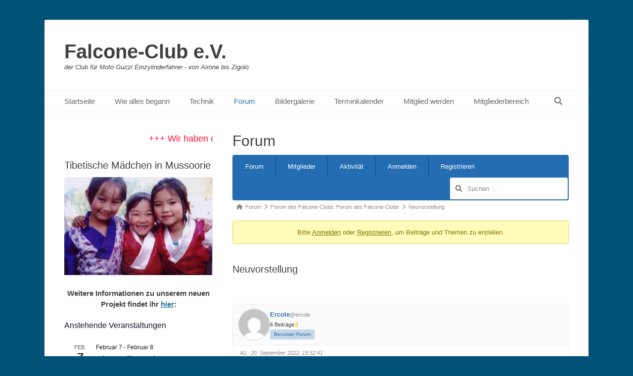

--- FILE ---
content_type: text/html; charset=UTF-8
request_url: https://falcone-club.de/forum/topic/neuvorstellung/
body_size: 33233
content:
		<!DOCTYPE html>
		<html lang="de">
		
<head>
		<meta charset="UTF-8">
		<link rel="profile" href="http://gmpg.org/xfn/11">
		<title>Neuvorstellung &#8211; Forum &#8211; Falcone-Club e.V.</title>
<meta name='robots' content='max-image-preview:large' />
<meta name="viewport" content="width=device-width, initial-scale=1, minimum-scale=1"><!-- Asgaros Forum - SEO: BEGIN -->
<link rel="canonical" href="https://falcone-club.de/forum/topic/neuvorstellung/" />
<meta name="description" content="Hallo zusammen,auch ich möchte hier die Gelegenheit nützen und mich kurz vorstellen.Mit richtigem Vornamen heiße ich &quot;Andreas&quot; und wohne in dem &#8230;" />
<meta property="og:url" content="https://falcone-club.de/forum/topic/neuvorstellung/" />
<meta property="og:title" content="Neuvorstellung" />
<meta property="og:description" content="Hallo zusammen,auch ich möchte hier die Gelegenheit nützen und mich kurz vorstellen.Mit richtigem Vornamen heiße ich &quot;Andreas&quot; und wohne in dem &#8230;" />
<meta property="og:site_name" content="Falcone-Club e.V." />
<meta name="twitter:title" content="Neuvorstellung" />
<meta name="twitter:description" content="Hallo zusammen,auch ich möchte hier die Gelegenheit nützen und mich kurz vorstellen.Mit richtigem Vornamen heiße ich &quot;Andreas&quot; und wohne in dem &#8230;" />
<!-- Asgaros Forum - SEO: END -->
<link rel="alternate" type="application/rss+xml" title="Falcone-Club e.V. &raquo; Feed" href="https://falcone-club.de/feed/" />
<link rel="alternate" type="application/rss+xml" title="Falcone-Club e.V. &raquo; Kommentar-Feed" href="https://falcone-club.de/comments/feed/" />
<link rel="alternate" type="text/calendar" title="Falcone-Club e.V. &raquo; iCal Feed" href="https://falcone-club.de/events/?ical=1" />
<style id='wp-img-auto-sizes-contain-inline-css' type='text/css'>
img:is([sizes=auto i],[sizes^="auto," i]){contain-intrinsic-size:3000px 1500px}
/*# sourceURL=wp-img-auto-sizes-contain-inline-css */
</style>
<style id='wp-emoji-styles-inline-css' type='text/css'>

	img.wp-smiley, img.emoji {
		display: inline !important;
		border: none !important;
		box-shadow: none !important;
		height: 1em !important;
		width: 1em !important;
		margin: 0 0.07em !important;
		vertical-align: -0.1em !important;
		background: none !important;
		padding: 0 !important;
	}
/*# sourceURL=wp-emoji-styles-inline-css */
</style>
<link rel='stylesheet' id='wp-block-library-css' href='https://falcone-club.de/wp-includes/css/dist/block-library/style.min.css?ver=6.9' type='text/css' media='all' />
<style id='wp-block-paragraph-inline-css' type='text/css'>
.is-small-text{font-size:.875em}.is-regular-text{font-size:1em}.is-large-text{font-size:2.25em}.is-larger-text{font-size:3em}.has-drop-cap:not(:focus):first-letter{float:left;font-size:8.4em;font-style:normal;font-weight:100;line-height:.68;margin:.05em .1em 0 0;text-transform:uppercase}body.rtl .has-drop-cap:not(:focus):first-letter{float:none;margin-left:.1em}p.has-drop-cap.has-background{overflow:hidden}:root :where(p.has-background){padding:1.25em 2.375em}:where(p.has-text-color:not(.has-link-color)) a{color:inherit}p.has-text-align-left[style*="writing-mode:vertical-lr"],p.has-text-align-right[style*="writing-mode:vertical-rl"]{rotate:180deg}
/*# sourceURL=https://falcone-club.de/wp-includes/blocks/paragraph/style.min.css */
</style>
<style id='global-styles-inline-css' type='text/css'>
:root{--wp--preset--aspect-ratio--square: 1;--wp--preset--aspect-ratio--4-3: 4/3;--wp--preset--aspect-ratio--3-4: 3/4;--wp--preset--aspect-ratio--3-2: 3/2;--wp--preset--aspect-ratio--2-3: 2/3;--wp--preset--aspect-ratio--16-9: 16/9;--wp--preset--aspect-ratio--9-16: 9/16;--wp--preset--color--black: #111111;--wp--preset--color--cyan-bluish-gray: #abb8c3;--wp--preset--color--white: #ffffff;--wp--preset--color--pale-pink: #f78da7;--wp--preset--color--vivid-red: #cf2e2e;--wp--preset--color--luminous-vivid-orange: #ff6900;--wp--preset--color--luminous-vivid-amber: #fcb900;--wp--preset--color--light-green-cyan: #7bdcb5;--wp--preset--color--vivid-green-cyan: #00d084;--wp--preset--color--pale-cyan-blue: #8ed1fc;--wp--preset--color--vivid-cyan-blue: #0693e3;--wp--preset--color--vivid-purple: #9b51e0;--wp--preset--color--gray: #f4f4f4;--wp--preset--color--yellow: #e5ae4a;--wp--preset--color--blue: #21759b;--wp--preset--gradient--vivid-cyan-blue-to-vivid-purple: linear-gradient(135deg,rgb(6,147,227) 0%,rgb(155,81,224) 100%);--wp--preset--gradient--light-green-cyan-to-vivid-green-cyan: linear-gradient(135deg,rgb(122,220,180) 0%,rgb(0,208,130) 100%);--wp--preset--gradient--luminous-vivid-amber-to-luminous-vivid-orange: linear-gradient(135deg,rgb(252,185,0) 0%,rgb(255,105,0) 100%);--wp--preset--gradient--luminous-vivid-orange-to-vivid-red: linear-gradient(135deg,rgb(255,105,0) 0%,rgb(207,46,46) 100%);--wp--preset--gradient--very-light-gray-to-cyan-bluish-gray: linear-gradient(135deg,rgb(238,238,238) 0%,rgb(169,184,195) 100%);--wp--preset--gradient--cool-to-warm-spectrum: linear-gradient(135deg,rgb(74,234,220) 0%,rgb(151,120,209) 20%,rgb(207,42,186) 40%,rgb(238,44,130) 60%,rgb(251,105,98) 80%,rgb(254,248,76) 100%);--wp--preset--gradient--blush-light-purple: linear-gradient(135deg,rgb(255,206,236) 0%,rgb(152,150,240) 100%);--wp--preset--gradient--blush-bordeaux: linear-gradient(135deg,rgb(254,205,165) 0%,rgb(254,45,45) 50%,rgb(107,0,62) 100%);--wp--preset--gradient--luminous-dusk: linear-gradient(135deg,rgb(255,203,112) 0%,rgb(199,81,192) 50%,rgb(65,88,208) 100%);--wp--preset--gradient--pale-ocean: linear-gradient(135deg,rgb(255,245,203) 0%,rgb(182,227,212) 50%,rgb(51,167,181) 100%);--wp--preset--gradient--electric-grass: linear-gradient(135deg,rgb(202,248,128) 0%,rgb(113,206,126) 100%);--wp--preset--gradient--midnight: linear-gradient(135deg,rgb(2,3,129) 0%,rgb(40,116,252) 100%);--wp--preset--font-size--small: 14px;--wp--preset--font-size--medium: 20px;--wp--preset--font-size--large: 48px;--wp--preset--font-size--x-large: 42px;--wp--preset--font-size--normal: 17px;--wp--preset--font-size--huge: 64px;--wp--preset--spacing--20: 0.44rem;--wp--preset--spacing--30: 0.67rem;--wp--preset--spacing--40: 1rem;--wp--preset--spacing--50: 1.5rem;--wp--preset--spacing--60: 2.25rem;--wp--preset--spacing--70: 3.38rem;--wp--preset--spacing--80: 5.06rem;--wp--preset--shadow--natural: 6px 6px 9px rgba(0, 0, 0, 0.2);--wp--preset--shadow--deep: 12px 12px 50px rgba(0, 0, 0, 0.4);--wp--preset--shadow--sharp: 6px 6px 0px rgba(0, 0, 0, 0.2);--wp--preset--shadow--outlined: 6px 6px 0px -3px rgb(255, 255, 255), 6px 6px rgb(0, 0, 0);--wp--preset--shadow--crisp: 6px 6px 0px rgb(0, 0, 0);}:where(.is-layout-flex){gap: 0.5em;}:where(.is-layout-grid){gap: 0.5em;}body .is-layout-flex{display: flex;}.is-layout-flex{flex-wrap: wrap;align-items: center;}.is-layout-flex > :is(*, div){margin: 0;}body .is-layout-grid{display: grid;}.is-layout-grid > :is(*, div){margin: 0;}:where(.wp-block-columns.is-layout-flex){gap: 2em;}:where(.wp-block-columns.is-layout-grid){gap: 2em;}:where(.wp-block-post-template.is-layout-flex){gap: 1.25em;}:where(.wp-block-post-template.is-layout-grid){gap: 1.25em;}.has-black-color{color: var(--wp--preset--color--black) !important;}.has-cyan-bluish-gray-color{color: var(--wp--preset--color--cyan-bluish-gray) !important;}.has-white-color{color: var(--wp--preset--color--white) !important;}.has-pale-pink-color{color: var(--wp--preset--color--pale-pink) !important;}.has-vivid-red-color{color: var(--wp--preset--color--vivid-red) !important;}.has-luminous-vivid-orange-color{color: var(--wp--preset--color--luminous-vivid-orange) !important;}.has-luminous-vivid-amber-color{color: var(--wp--preset--color--luminous-vivid-amber) !important;}.has-light-green-cyan-color{color: var(--wp--preset--color--light-green-cyan) !important;}.has-vivid-green-cyan-color{color: var(--wp--preset--color--vivid-green-cyan) !important;}.has-pale-cyan-blue-color{color: var(--wp--preset--color--pale-cyan-blue) !important;}.has-vivid-cyan-blue-color{color: var(--wp--preset--color--vivid-cyan-blue) !important;}.has-vivid-purple-color{color: var(--wp--preset--color--vivid-purple) !important;}.has-black-background-color{background-color: var(--wp--preset--color--black) !important;}.has-cyan-bluish-gray-background-color{background-color: var(--wp--preset--color--cyan-bluish-gray) !important;}.has-white-background-color{background-color: var(--wp--preset--color--white) !important;}.has-pale-pink-background-color{background-color: var(--wp--preset--color--pale-pink) !important;}.has-vivid-red-background-color{background-color: var(--wp--preset--color--vivid-red) !important;}.has-luminous-vivid-orange-background-color{background-color: var(--wp--preset--color--luminous-vivid-orange) !important;}.has-luminous-vivid-amber-background-color{background-color: var(--wp--preset--color--luminous-vivid-amber) !important;}.has-light-green-cyan-background-color{background-color: var(--wp--preset--color--light-green-cyan) !important;}.has-vivid-green-cyan-background-color{background-color: var(--wp--preset--color--vivid-green-cyan) !important;}.has-pale-cyan-blue-background-color{background-color: var(--wp--preset--color--pale-cyan-blue) !important;}.has-vivid-cyan-blue-background-color{background-color: var(--wp--preset--color--vivid-cyan-blue) !important;}.has-vivid-purple-background-color{background-color: var(--wp--preset--color--vivid-purple) !important;}.has-black-border-color{border-color: var(--wp--preset--color--black) !important;}.has-cyan-bluish-gray-border-color{border-color: var(--wp--preset--color--cyan-bluish-gray) !important;}.has-white-border-color{border-color: var(--wp--preset--color--white) !important;}.has-pale-pink-border-color{border-color: var(--wp--preset--color--pale-pink) !important;}.has-vivid-red-border-color{border-color: var(--wp--preset--color--vivid-red) !important;}.has-luminous-vivid-orange-border-color{border-color: var(--wp--preset--color--luminous-vivid-orange) !important;}.has-luminous-vivid-amber-border-color{border-color: var(--wp--preset--color--luminous-vivid-amber) !important;}.has-light-green-cyan-border-color{border-color: var(--wp--preset--color--light-green-cyan) !important;}.has-vivid-green-cyan-border-color{border-color: var(--wp--preset--color--vivid-green-cyan) !important;}.has-pale-cyan-blue-border-color{border-color: var(--wp--preset--color--pale-cyan-blue) !important;}.has-vivid-cyan-blue-border-color{border-color: var(--wp--preset--color--vivid-cyan-blue) !important;}.has-vivid-purple-border-color{border-color: var(--wp--preset--color--vivid-purple) !important;}.has-vivid-cyan-blue-to-vivid-purple-gradient-background{background: var(--wp--preset--gradient--vivid-cyan-blue-to-vivid-purple) !important;}.has-light-green-cyan-to-vivid-green-cyan-gradient-background{background: var(--wp--preset--gradient--light-green-cyan-to-vivid-green-cyan) !important;}.has-luminous-vivid-amber-to-luminous-vivid-orange-gradient-background{background: var(--wp--preset--gradient--luminous-vivid-amber-to-luminous-vivid-orange) !important;}.has-luminous-vivid-orange-to-vivid-red-gradient-background{background: var(--wp--preset--gradient--luminous-vivid-orange-to-vivid-red) !important;}.has-very-light-gray-to-cyan-bluish-gray-gradient-background{background: var(--wp--preset--gradient--very-light-gray-to-cyan-bluish-gray) !important;}.has-cool-to-warm-spectrum-gradient-background{background: var(--wp--preset--gradient--cool-to-warm-spectrum) !important;}.has-blush-light-purple-gradient-background{background: var(--wp--preset--gradient--blush-light-purple) !important;}.has-blush-bordeaux-gradient-background{background: var(--wp--preset--gradient--blush-bordeaux) !important;}.has-luminous-dusk-gradient-background{background: var(--wp--preset--gradient--luminous-dusk) !important;}.has-pale-ocean-gradient-background{background: var(--wp--preset--gradient--pale-ocean) !important;}.has-electric-grass-gradient-background{background: var(--wp--preset--gradient--electric-grass) !important;}.has-midnight-gradient-background{background: var(--wp--preset--gradient--midnight) !important;}.has-small-font-size{font-size: var(--wp--preset--font-size--small) !important;}.has-medium-font-size{font-size: var(--wp--preset--font-size--medium) !important;}.has-large-font-size{font-size: var(--wp--preset--font-size--large) !important;}.has-x-large-font-size{font-size: var(--wp--preset--font-size--x-large) !important;}
/*# sourceURL=global-styles-inline-css */
</style>

<style id='classic-theme-styles-inline-css' type='text/css'>
/*! This file is auto-generated */
.wp-block-button__link{color:#fff;background-color:#32373c;border-radius:9999px;box-shadow:none;text-decoration:none;padding:calc(.667em + 2px) calc(1.333em + 2px);font-size:1.125em}.wp-block-file__button{background:#32373c;color:#fff;text-decoration:none}
/*# sourceURL=/wp-includes/css/classic-themes.min.css */
</style>
<link rel='stylesheet' id='af-fontawesome-css' href='https://falcone-club.de/wp-content/plugins/asgaros-forum/libs/fontawesome/css/all.min.css?ver=3.3.0' type='text/css' media='all' />
<link rel='stylesheet' id='af-fontawesome-compat-v4-css' href='https://falcone-club.de/wp-content/plugins/asgaros-forum/libs/fontawesome/css/v4-shims.min.css?ver=3.3.0' type='text/css' media='all' />
<link rel='stylesheet' id='af-widgets-css' href='https://falcone-club.de/wp-content/plugins/asgaros-forum/skin/widgets.css?ver=3.3.0' type='text/css' media='all' />
<link rel='stylesheet' id='af-style-css' href='https://falcone-club.de/wp-content/plugins/asgaros-forum/skin/style.css?ver=3.3.0' type='text/css' media='all' />
<link rel='stylesheet' id='asgarosforum-css-mentioning-css' href='https://falcone-club.de/wp-content/plugins/asgaros-forum/skin/style-mentioning.css?ver=3.3.0' type='text/css' media='all' />
<link rel='stylesheet' id='contact-form-7-css' href='https://falcone-club.de/wp-content/plugins/contact-form-7/includes/css/styles.css?ver=6.1.4' type='text/css' media='all' />
<link rel='stylesheet' id='catchbase-style-css' href='https://falcone-club.de/wp-content/themes/catch-base/style.css?ver=20251209-221736' type='text/css' media='all' />
<link rel='stylesheet' id='catch-base-block-style-css' href='https://falcone-club.de/wp-content/themes/catch-base/css/blocks.css?ver=3.5.1' type='text/css' media='all' />
<link rel='stylesheet' id='font-awesome-css' href='https://falcone-club.de/wp-content/themes/catch-base/css/font-awesome/css/all.min.css?ver=6.7.2' type='text/css' media='all' />
<link rel='stylesheet' id='catchbase-responsive-css' href='https://falcone-club.de/wp-content/themes/catch-base/css/responsive.css?ver=6.9' type='text/css' media='all' />
<link rel='stylesheet' id='jquery-sidr-css' href='https://falcone-club.de/wp-content/themes/catch-base/css/jquery.sidr.light.min.css?ver=2.1.0' type='text/css' media='all' />
<link rel='stylesheet' id='recent-posts-widget-with-thumbnails-public-style-css' href='https://falcone-club.de/wp-content/plugins/recent-posts-widget-with-thumbnails/public.css?ver=7.1.1' type='text/css' media='all' />
<link rel='stylesheet' id='newsletter-css' href='https://falcone-club.de/wp-content/plugins/newsletter/style.css?ver=9.1.1' type='text/css' media='all' />
<link rel='stylesheet' id='tablepress-default-css' href='https://falcone-club.de/wp-content/plugins/tablepress/css/build/default.css?ver=3.2.6' type='text/css' media='all' />
<script type="text/javascript" src="https://falcone-club.de/wp-includes/js/jquery/jquery.min.js?ver=3.7.1" id="jquery-core-js"></script>
<script type="text/javascript" src="https://falcone-club.de/wp-includes/js/jquery/jquery-migrate.min.js?ver=3.4.1" id="jquery-migrate-js"></script>
<script src='https://falcone-club.de/wp-content/plugins/the-events-calendar/common/build/js/underscore-before.js'></script>
<script type="text/javascript" src="https://falcone-club.de/wp-includes/js/underscore.min.js?ver=1.13.7" id="underscore-js"></script>
<script src='https://falcone-club.de/wp-content/plugins/the-events-calendar/common/build/js/underscore-after.js'></script>
<script type="text/javascript" src="https://falcone-club.de/wp-includes/js/backbone.min.js?ver=1.6.0" id="backbone-js"></script>
<script type="text/javascript" id="wp-api-request-js-extra">
/* <![CDATA[ */
var wpApiSettings = {"root":"https://falcone-club.de/wp-json/","nonce":"a08034d636","versionString":"wp/v2/"};
//# sourceURL=wp-api-request-js-extra
/* ]]> */
</script>
<script type="text/javascript" src="https://falcone-club.de/wp-includes/js/api-request.min.js?ver=6.9" id="wp-api-request-js"></script>
<script type="text/javascript" id="wp-api-js-extra">
/* <![CDATA[ */
var wpApiSettings = {"root":"https://falcone-club.de/wp-json/","nonce":"a08034d636","topicid":"180"};
//# sourceURL=wp-api-js-extra
/* ]]> */
</script>
<script type="text/javascript" src="https://falcone-club.de/wp-includes/js/wp-api.min.js?ver=6.9" id="wp-api-js"></script>
<script type="text/javascript" src="https://falcone-club.de/wp-content/plugins/asgaros-forum/js/script.js?ver=3.3.0" id="asgarosforum-js-js"></script>
<script type="text/javascript" src="https://falcone-club.de/wp-content/plugins/asgaros-forum/js/script-spoilers.js?ver=3.3.0" id="asgarosforum-js-spoilers-js"></script>
<script type="text/javascript" src="https://falcone-club.de/wp-content/themes/catch-base/js/jquery.sidr.min.js?ver=2.2.1.1" id="jquery-sidr-js"></script>
<script type="text/javascript" src="https://falcone-club.de/wp-content/themes/catch-base/js/catchbase-custom-scripts.min.js" id="catchbase-custom-scripts-js"></script>
<link rel="https://api.w.org/" href="https://falcone-club.de/wp-json/" /><link rel="alternate" title="JSON" type="application/json" href="https://falcone-club.de/wp-json/wp/v2/pages/130" /><link rel="EditURI" type="application/rsd+xml" title="RSD" href="https://falcone-club.de/xmlrpc.php?rsd" />
<meta name="generator" content="WordPress 6.9" />
<meta name="tec-api-version" content="v1"><meta name="tec-api-origin" content="https://falcone-club.de"><link rel="alternate" href="https://falcone-club.de/wp-json/tribe/events/v1/" />	<style type="text/css">
				.site-title a,
			.site-description {
				color: #404040 !important;
			}
		</style>
	<style type="text/css" id="custom-background-css">
body.custom-background { background-color: #005377; }
</style>
	</head>

<body class="wp-singular page-template-default page page-id-130 custom-background wp-embed-responsive wp-theme-catch-base asgaros-forum asgaros-forum-topic tribe-no-js page-template-catch-base group-blog two-columns content-right excerpt-featured-image mobile-menu-one">


		<div id="page" class="hfeed site">
				<header id="masthead" role="banner">
    		<div class="wrapper">
		
    <div id="mobile-header-left-menu" class="mobile-menu-anchor primary-menu">
        <a href="#mobile-header-left-nav" id="header-left-menu" class="font-awesome fa-menu">
            <span class="mobile-menu-text">Menü</span>
        </a>
    </div><!-- #mobile-header-menu -->
    <div id="site-branding"><div id="site-header"><p class="site-title"><a href="https://falcone-club.de/">Falcone-Club e.V.</a></p><p class="site-description">der Club für Moto Guzzi Einzylinderfahrer - von Airone bis Zigolo</p></div><!-- #site-header --></div><!-- #site-branding-->	<aside class="sidebar sidebar-header-right widget-area">
			</aside><!-- .sidebar .header-sidebar .widget-area -->
			</div><!-- .wrapper -->
		</header><!-- #masthead -->
			<nav class="site-navigation nav-primary search-enabled" role="navigation">
        <div class="wrapper">
            <h3 class="assistive-text">Primäres Menü</h3>
            <div class="screen-reader-text skip-link"><a href="#content" title="Zum Inhalt springen">Zum Inhalt springen</a></div>
            <ul id="menu-hauptmenue" class="menu catchbase-nav-menu"><li id="menu-item-47" class="menu-item menu-item-type-post_type menu-item-object-page menu-item-home menu-item-47"><a href="https://falcone-club.de/">Startseite</a></li>
<li id="menu-item-537" class="menu-item menu-item-type-post_type menu-item-object-page menu-item-537"><a href="https://falcone-club.de/die-geschichte-des-falcone-clubs/">Wie alles begann</a></li>
<li id="menu-item-97" class="menu-item menu-item-type-post_type menu-item-object-page menu-item-has-children menu-item-97"><a href="https://falcone-club.de/technik/">Technik</a>
<ul class="sub-menu">
	<li id="menu-item-431" class="menu-item menu-item-type-post_type menu-item-object-page menu-item-431"><a href="https://falcone-club.de/schraubertipps-unserer-mitglieder/">Schraubertipps unserer Mitglieder</a></li>
	<li id="menu-item-399" class="menu-item menu-item-type-post_type menu-item-object-page menu-item-399"><a href="https://falcone-club.de/weiterfuehrende-technik-links/">Weiterführende Links</a></li>
	<li id="menu-item-656" class="menu-item menu-item-type-custom menu-item-object-custom menu-item-656"><a href="https://226343.forumromanum.com/member/forum/forum.php?action=std_tindex&#038;USER=user_226343&#038;threadid=2%20%20%20">Altes Forum</a></li>
	<li id="menu-item-464" class="menu-item menu-item-type-post_type menu-item-object-page menu-item-464"><a href="https://falcone-club.de/downloads-fuer-schrauber/">Downloads für Schrauber</a></li>
	<li id="menu-item-1399" class="menu-item menu-item-type-post_type menu-item-object-page menu-item-1399"><a href="https://falcone-club.de/briefkopien-von-moto-guzzi-einzylindermotorraedern/">Brief- und Scheinkopien unserer Motorräder</a></li>
</ul>
</li>
<li id="menu-item-135" class="menu-item menu-item-type-post_type menu-item-object-page current-menu-item page_item page-item-130 current_page_item menu-item-135"><a href="https://falcone-club.de/forum/" aria-current="page">Forum</a></li>
<li id="menu-item-139" class="menu-item menu-item-type-post_type menu-item-object-page menu-item-has-children menu-item-139"><a href="https://falcone-club.de/bildergalerie/">Bildergalerie</a>
<ul class="sub-menu">
	<li id="menu-item-663" class="menu-item menu-item-type-post_type menu-item-object-page menu-item-has-children menu-item-663"><a href="https://falcone-club.de/motorraeder-unserer-mitglieder/">Motorräder unserer Mitglieder</a>
	<ul class="sub-menu">
		<li id="menu-item-935" class="menu-item menu-item-type-post_type menu-item-object-page menu-item-935"><a href="https://falcone-club.de/moto-guzzi-125-turismo/">Moto Guzzi 125 Turismo</a></li>
		<li id="menu-item-948" class="menu-item menu-item-type-post_type menu-item-object-page menu-item-948"><a href="https://falcone-club.de/moto-airone-militare/">Moto Guzzi Airone Militare</a></li>
		<li id="menu-item-1492" class="menu-item menu-item-type-post_type menu-item-object-page menu-item-1492"><a href="https://falcone-club.de/moto-guzzi-airone-sport/">Moto Guzzi Airone Sport</a></li>
		<li id="menu-item-1862" class="menu-item menu-item-type-post_type menu-item-object-page menu-item-1862"><a href="https://falcone-club.de/moto-guzzi-airone-stampata/">Moto Guzzi Airone „Stampata“</a></li>
		<li id="menu-item-832" class="menu-item menu-item-type-post_type menu-item-object-page menu-item-832"><a href="https://falcone-club.de/moto-guzzi-astore/">Moto Guzzi Astore</a></li>
		<li id="menu-item-2228" class="menu-item menu-item-type-post_type menu-item-object-page menu-item-2228"><a href="https://falcone-club.de/moto-guzzi-c4v/">Moto Guzzi C4V</a></li>
		<li id="menu-item-258" class="menu-item menu-item-type-post_type menu-item-object-page menu-item-258"><a href="https://falcone-club.de/moto-guzzi-galletto/">Moto Guzzi Galletto 192</a></li>
		<li id="menu-item-1799" class="menu-item menu-item-type-post_type menu-item-object-page menu-item-1799"><a href="https://falcone-club.de/moto-guzzi-350-4-zylinder/">Moto Guzzi GTS 350 4-Zylinder</a></li>
		<li id="menu-item-1196" class="menu-item menu-item-type-post_type menu-item-object-page menu-item-1196"><a href="https://falcone-club.de/moto-guzzi-gts-500/">Moto Guzzi GTS 500</a></li>
		<li id="menu-item-784" class="menu-item menu-item-type-post_type menu-item-object-page menu-item-784"><a href="https://falcone-club.de/moto-guzzi-falcone/">Moto Guzzi Falcone</a></li>
		<li id="menu-item-1744" class="menu-item menu-item-type-post_type menu-item-object-page menu-item-1744"><a href="https://falcone-club.de/moto-guzzi-falcone-tourismo/">Moto Guzzi Falcone „Tourismo“</a></li>
		<li id="menu-item-2824" class="menu-item menu-item-type-post_type menu-item-object-page menu-item-2824"><a href="https://falcone-club.de/moto-guzzi-falcone-tourismo-bj-1957/">Moto Guzzi Falcone Tourismo, Bj. 1957</a></li>
		<li id="menu-item-1092" class="menu-item menu-item-type-post_type menu-item-object-page menu-item-1092"><a href="https://falcone-club.de/moto-guzzi-lodola-175-rennerle/">Moto Guzzi Lodola 175 – „Rennerle“</a></li>
		<li id="menu-item-871" class="menu-item menu-item-type-post_type menu-item-object-page menu-item-871"><a href="https://falcone-club.de/moto-guzzi-lodola-235-grand-tourismo/">Moto Guzzi Lodola 235 Gran Turismo</a></li>
		<li id="menu-item-155" class="menu-item menu-item-type-post_type menu-item-object-page menu-item-155"><a href="https://falcone-club.de/moto-guzzi-motoleggera-65/">Moto Guzzi Motoleggera 65</a></li>
		<li id="menu-item-384" class="menu-item menu-item-type-post_type menu-item-object-page menu-item-384"><a href="https://falcone-club.de/moto-guzzi-nuovo-falcone/">Moto Guzzi Nuovo Falcone</a></li>
		<li id="menu-item-1069" class="menu-item menu-item-type-post_type menu-item-object-page menu-item-1069"><a href="https://falcone-club.de/moto-guzzi-nuovo-falcone-rennerle/">Moto Guzzi Nuovo Falcone – „Rennerle“</a></li>
		<li id="menu-item-1439" class="menu-item menu-item-type-post_type menu-item-object-page menu-item-1439"><a href="https://falcone-club.de/moto-guzzi-nuovo-falcone-polizia/">Moto Guzzi Nuovo Falcone (Polizia)</a></li>
		<li id="menu-item-3013" class="menu-item menu-item-type-post_type menu-item-object-page menu-item-3013"><a href="https://falcone-club.de/nuovo-falcone-rennmaschine/">Moto Guzzi – Nuovo Falcone Rennmaschine</a></li>
		<li id="menu-item-3272" class="menu-item menu-item-type-post_type menu-item-object-page menu-item-3272"><a href="https://falcone-club.de/moto-guzzi-sport-15-die-sportlich-robuste/">MOTO GUZZI Sport 15 – die sportlich Robuste</a></li>
		<li id="menu-item-2173" class="menu-item menu-item-type-post_type menu-item-object-page menu-item-2173"><a href="https://falcone-club.de/moto-guzzi-zigolo/">Moto Guzzi Zigolo</a></li>
		<li id="menu-item-854" class="menu-item menu-item-type-post_type menu-item-object-page menu-item-854"><a href="https://falcone-club.de/moto-guzzi-v8/">Moto Guzzi V8</a></li>
	</ul>
</li>
	<li id="menu-item-666" class="menu-item menu-item-type-post_type menu-item-object-page menu-item-666"><a href="https://falcone-club.de/videos-auf-youtube/">Ausgewählte Videos über uns und unser Hobby</a></li>
	<li id="menu-item-1563" class="menu-item menu-item-type-post_type menu-item-object-page menu-item-1563"><a href="https://falcone-club.de/ausgewaehlte-kraftfahrzeugmuseen/">Ausgewählte Kraftfahrzeugmuseen</a></li>
	<li id="menu-item-3516" class="menu-item menu-item-type-post_type menu-item-object-page menu-item-has-children menu-item-3516"><a href="https://falcone-club.de/veranstaltungen/">Veranstaltungen</a>
	<ul class="sub-menu">
		<li id="menu-item-3518" class="menu-item menu-item-type-post_type menu-item-object-page menu-item-3518"><a href="https://falcone-club.de/koelner-kurs-nuerburgring/">Kölner Kurs Nürburgring</a></li>
		<li id="menu-item-3519" class="menu-item menu-item-type-post_type menu-item-object-page menu-item-3519"><a href="https://falcone-club.de/dijon-2024/">Dijon</a></li>
		<li id="menu-item-3587" class="menu-item menu-item-type-post_type menu-item-object-page menu-item-3587"><a href="https://falcone-club.de/hockenheim-classics/">Hockenheim Classics</a></li>
	</ul>
</li>
</ul>
</li>
<li id="menu-item-60" class="menu-item menu-item-type-post_type menu-item-object-page menu-item-has-children menu-item-60"><a href="https://falcone-club.de/termine-und-treffen/">Terminkalender</a>
<ul class="sub-menu">
	<li id="menu-item-149" class="menu-item menu-item-type-custom menu-item-object-custom menu-item-149"><a href="https://falcone-club.de/events/">Kalender</a></li>
</ul>
</li>
<li id="menu-item-110" class="menu-item menu-item-type-post_type menu-item-object-page menu-item-110"><a href="https://falcone-club.de/antrag-auf-mitgliedschaft/">Mitglied werden</a></li>
<li id="menu-item-330" class="menu-item menu-item-type-post_type menu-item-object-page menu-item-330"><a href="https://falcone-club.de/downloads/">Mitgliederbereich</a></li>
</ul>                <div id="search-toggle" class="font-awesome">
                    <a class="screen-reader-text" href="#search-container">Suchen</a>
                </div>

                <div id="search-container" class="displaynone">
                    
<form role="search" method="get" class="search-form" action="https://falcone-club.de/">
	<label>
		<span class="screen-reader-text">Suche nach:</span>
		<input type="search" class="search-field" placeholder="Suchen..." value="" name="s" title="Suche nach:">
	</label>
	<input type="submit" class="search-submit" value="Suchen">
</form>
                </div>
    	</div><!-- .wrapper -->
    </nav><!-- .nav-primary -->
    <!-- Disable Header Image -->		<div id="content" class="site-content">
			<div class="wrapper">
	
	<main id="main" class="site-main" role="main">

		
			
<article id="post-130" class="post-130 page type-page status-publish hentry">
	<!-- Page/Post Single Image Disabled or No Image set in Post Thumbnail -->	<div class="entry-container">
		<header class="entry-header">
			<h1 class="entry-title">Forum</h1>
		</header><!-- .entry-header -->

		<div class="entry-content">
			<div id="af-wrapper"><div id="forum-header"><div id="forum-navigation-mobile"><a><span class="fas fa-bars"></span>Menü</a></div><span class="screen-reader-text">Forum-Navigation</span><div id="forum-navigation"><a class="home-link" href="https://falcone-club.de/forum" target="_self">Forum</a><a class="members-link" href="https://falcone-club.de/forum/members/" target="_self">Mitglieder</a><a class="activity-link" href="https://falcone-club.de/forum/activity/" target="_self">Aktivität</a><a class="login-link" href="https://falcone-club.de/wp-login.php?redirect_to=https%3A%2F%2Ffalcone-club.de%2Fforum%2Ftopic%2Fneuvorstellung%2F" target="_self">Anmelden</a><a class="register-link" href="https://falcone-club.de/wp-login.php?action=register" target="_self">Registrieren</a></div><div id="forum-search"><span class="search-icon fas fa-search"></span><form method="get" action="https://falcone-club.de/forum/search/"><input name="keywords" type="search" placeholder="Suchen …" value=""></form></div><div class="clear"></div></div><div id="forum-breadcrumbs" itemscope itemtype="http://schema.org/BreadcrumbList"><span class="screen-reader-text">Forum-Breadcrumbs - Du bist hier:</span><span class="breadcrumb-icon fas fa-home"></span><span itemprop="itemListElement" itemscope itemtype="https://schema.org/ListItem"><a itemprop="item" href="https://falcone-club.de/forum" title="Forum"><span itemprop="name">Forum</span></a><meta itemprop="position" content="1"></span><span class="breadcrumb-icon fas fa-chevron-right separator"></span><span itemprop="itemListElement" itemscope itemtype="https://schema.org/ListItem"><a itemprop="item" href="https://falcone-club.de/forum/forum/erstes-forum/" title="Forum des Falcone-Clubs: Forum des Falcone-Clubs"><span itemprop="name">Forum des Falcone-Clubs: Forum des Falcone-Clubs</span></a><meta itemprop="position" content="2"></span><span class="breadcrumb-icon fas fa-chevron-right separator"></span><span itemprop="itemListElement" itemscope itemtype="https://schema.org/ListItem"><a itemprop="item" href="https://falcone-club.de/forum/topic/neuvorstellung/" title="Neuvorstellung"><span itemprop="name">Neuvorstellung</span></a><meta itemprop="position" content="3"></span><span class="breadcrumb-icon fas fa-chevron-right separator"></span></div><div class="notices-panel"><div class="notice">Bitte <u><a class="login-link" href="https://falcone-club.de/wp-login.php?redirect_to=https%3A%2F%2Ffalcone-club.de%2Fforum%2Ftopic%2Fneuvorstellung%2F">Anmelden</a></u> oder <u><a class="register-link" href="https://falcone-club.de/wp-login.php?action=register">Registrieren</a></u>, um Beiträge und Themen zu erstellen.</div></div><h1 class="main-title main-title-topic">Neuvorstellung</h1><div class="pages-and-menu"><div class="clear"></div></div><div class="post-element  first-post" id="postid-398"><div class="forum-post-header-container"><div class="post-author user-offline"><img alt='' src='https://secure.gravatar.com/avatar/358c0ef6306e53fdc8f01bd09daf8916341bcef222a54f4bf75100081216d65e?s=64&#038;d=mm&#038;r=g' srcset='https://secure.gravatar.com/avatar/358c0ef6306e53fdc8f01bd09daf8916341bcef222a54f4bf75100081216d65e?s=128&#038;d=mm&#038;r=g 2x' class='avatar avatar-64 photo' height='64' width='64' /><div class="post-author-blocks"><div class="post-author-block-name"><a class="profile-link highlight-default" href="https://falcone-club.de/forum/profile/ercole/">Ercole</a><span class="mention-nice-name">@ercole</span></div><div class="post-author-block-meta"><span class="post-counter">6 Beiträge</span><span class="reputation-badges"><i class="far fa-star-half"></i></span></div><div class="post-author-block-group"><a href="https://falcone-club.de/forum/members/?filter_type=group&#038;filter_name=6" class="af-usergroup-tag usergroup-tag-6" style="color: #256db3 !important; background-color: #256db340 !important; font-weight: normal !important;">Benutzer Forum</a></div></div></div></div><div class="post-wrapper"><div class="forum-post-header"><div class="forum-post-date"><a href="https://falcone-club.de/forum/topic/neuvorstellung/#postid-398">#1</a> &middot; 20. September 2022, 15:52:41</div></div><div class="post-message"><div id="post-quote-container-398" style="display: none;"><blockquote><div class="quotetitle">Zitat von <a class="profile-link highlight-default" href="https://falcone-club.de/forum/profile/ercole/">Ercole</a> am 20. September 2022, 15:52:41 Uhr</div><p>Hallo zusammen,<br />
auch ich möchte hier die Gelegenheit nützen und mich kurz vorstellen.<br />
Mit richtigem Vornamen heiße ich "Andreas" und wohne in dem wunderschönen Städtchen Maulbronn, am Rande des Strombergs (Baden-Württemberg), welches durch sein Zisterzienser Kloster zum UNESCO-Weltkulturerbe gehört.<br />
Bei meinem letzten Urlaub vor 14 Tagen in Italien (im Heimatort meines Vaters dort), habe ich mir endlich meinen lang gehegten Traum erfüllt und mir von einem dort ansässigen Rentner, aus der Scheune heraus (die stand da schon über 5 Jahre ungenützt, da er 72 Jahre alt ist und ihm seine Frau verboten hat, weiter Motorrad zu fahren) eine Moto Guzzi Nuova Falcone 500cc (war mal als eine Polizei-Falcone angedacht, wurde dann aber doch Zivil verkauft) gekauft.<br />
Das Schmuckstück befindet sich, abgesehen von dem Windschild vorne und den hinteren Stoßdämpfern, komplett im "Original Zustand", wie sie damals vom Erstbesitzer für 50.000,- Lire gekauft wurde.<br />
Die Falcone hat gerade mal etwas mehr als 30.000km runter, keine Dellen, oder Beulen und kein Rost.<br />
Die Batterie war zwar vollkommen platt, aber nach kurzer Starthilfe, ... und viel Rauch nach der langen Standzeit, lief sie sauber und gleichmäßig rund.<br />
Ein echter Scheunenfund eben ... ich bin so stolz auf mich, diesen Fund gemacht zu haben, ehe der Rentner sie vielleicht mal entsorgt hätte.</p>
<p>Nun freue ich mich darauf, hier von Eurer Seite aus hilfreiche Tipps und Tricks für die Restauration zu erfahren und auf Euer allgemeines Schwarm-Wissen zurückgreifen zu können.<br />
Ich will sie im Originalzustand belassen, nur eben wieder voll funktionsfähig (neue Reifen, Öle, Dichtungen usw.) ... eben wieder hübsch machen. 😉</p>
<p>Eine erste Frage habe ich aber jetzt schon an Euch alle.<br />
Da die Falcone in Deutschland zugelassen werden soll, was muss ich da alles beachten, bzw. bei einer Neuanmeldung hier in Deutschland der Zulassungsstelle vorlegen??<br />
Die alte Originalpapiere der NF habe ich ausgehändigt bekommen.<br />
Was brauch ich sonst noch?<br />
Kann mir da wer helfen?</p>
<p>Liebe Grüße,<br />
Andreas</p>
</blockquote><br></div><p>Hallo zusammen,<br />
auch ich möchte hier die Gelegenheit nützen und mich kurz vorstellen.<br />
Mit richtigem Vornamen heiße ich "Andreas" und wohne in dem wunderschönen Städtchen Maulbronn, am Rande des Strombergs (Baden-Württemberg), welches durch sein Zisterzienser Kloster zum UNESCO-Weltkulturerbe gehört.<br />
Bei meinem letzten Urlaub vor 14 Tagen in Italien (im Heimatort meines Vaters dort), habe ich mir endlich meinen lang gehegten Traum erfüllt und mir von einem dort ansässigen Rentner, aus der Scheune heraus (die stand da schon über 5 Jahre ungenützt, da er 72 Jahre alt ist und ihm seine Frau verboten hat, weiter Motorrad zu fahren) eine Moto Guzzi Nuova Falcone 500cc (war mal als eine Polizei-Falcone angedacht, wurde dann aber doch Zivil verkauft) gekauft.<br />
Das Schmuckstück befindet sich, abgesehen von dem Windschild vorne und den hinteren Stoßdämpfern, komplett im "Original Zustand", wie sie damals vom Erstbesitzer für 50.000,- Lire gekauft wurde.<br />
Die Falcone hat gerade mal etwas mehr als 30.000km runter, keine Dellen, oder Beulen und kein Rost.<br />
Die Batterie war zwar vollkommen platt, aber nach kurzer Starthilfe, ... und viel Rauch nach der langen Standzeit, lief sie sauber und gleichmäßig rund.<br />
Ein echter Scheunenfund eben ... ich bin so stolz auf mich, diesen Fund gemacht zu haben, ehe der Rentner sie vielleicht mal entsorgt hätte.</p>
<p>Nun freue ich mich darauf, hier von Eurer Seite aus hilfreiche Tipps und Tricks für die Restauration zu erfahren und auf Euer allgemeines Schwarm-Wissen zurückgreifen zu können.<br />
Ich will sie im Originalzustand belassen, nur eben wieder voll funktionsfähig (neue Reifen, Öle, Dichtungen usw.) ... eben wieder hübsch machen. 😉</p>
<p>Eine erste Frage habe ich aber jetzt schon an Euch alle.<br />
Da die Falcone in Deutschland zugelassen werden soll, was muss ich da alles beachten, bzw. bei einer Neuanmeldung hier in Deutschland der Zulassungsstelle vorlegen??<br />
Die alte Originalpapiere der NF habe ich ausgehändigt bekommen.<br />
Was brauch ich sonst noch?<br />
Kann mir da wer helfen?</p>
<p>Liebe Grüße,<br />
Andreas</p>
<strong class="uploaded-files-title">Hochgeladene Dateien:</strong><ul><li class="uploaded-file"><a href="https://falcone-club.de/wp-content/uploads/asgarosforum/398/Bild-01_Forum.jpg" target="_blank"><img decoding="async" class="resize" src="https://falcone-club.de/wp-content/uploads/asgarosforum/398/Bild-01_Forum.jpg" alt="Bild-01_Forum.jpg"></a></li><li class="uploaded-file"><a href="https://falcone-club.de/wp-content/uploads/asgarosforum/398/Bild-02_Forum.jpg" target="_blank"><img decoding="async" class="resize" src="https://falcone-club.de/wp-content/uploads/asgarosforum/398/Bild-02_Forum.jpg" alt="Bild-02_Forum.jpg"></a></li></ul></div><div class="post-footer"><div class="post-reactions"><span class="reaction down"><span class="reaction-icon fas fa-thumbs-down reaction-inactive"><span class="screen-reader-text">Anklicken für Daumen nach unten.</span></span><span class="reaction-number">0</span></span><span class="reaction up"><span class="reaction-icon fas fa-thumbs-up reaction-inactive"><span class="screen-reader-text">Anklicken für Daumen nach oben.</span></span><span class="reaction-number">0</span></span></div><div class="post-meta"></div></div><div class="post-reactions-summary"></div></div></div><div class="post-element  " id="postid-399"><div class="forum-post-header-container"><div class="post-author user-offline"><img alt='' src='https://secure.gravatar.com/avatar/ea759bb699924a859569f2aa4fa973b3fd5c82437c33d1dfad2950d708bf48b7?s=64&#038;d=mm&#038;r=g' srcset='https://secure.gravatar.com/avatar/ea759bb699924a859569f2aa4fa973b3fd5c82437c33d1dfad2950d708bf48b7?s=128&#038;d=mm&#038;r=g 2x' class='avatar avatar-64 photo' height='64' width='64' /><div class="post-author-blocks"><div class="post-author-block-name"><a class="profile-link highlight-admin" href="https://falcone-club.de/forum/profile/volker/">Volker Neureither</a><span class="mention-nice-name">@volker</span></div><div class="post-author-block-meta"><span class="post-counter">69 Beiträge</span><span class="reputation-badges"><i class="fas fa-star"></i><i class="fas fa-star"></i></span></div><div class="post-author-block-group"><a href="https://falcone-club.de/forum/members/?filter_type=group&#038;filter_name=6" class="af-usergroup-tag usergroup-tag-6" style="color: #256db3 !important; background-color: #256db340 !important; font-weight: normal !important;">Benutzer Forum</a></div></div></div></div><div class="post-wrapper"><div class="forum-post-header"><div class="forum-post-date"><a href="https://falcone-club.de/forum/topic/neuvorstellung/#postid-399">#2</a> &middot; 23. September 2022, 7:48:11</div></div><div class="post-message"><div id="post-quote-container-399" style="display: none;"><blockquote><div class="quotetitle">Zitat von <a class="profile-link highlight-admin" href="https://falcone-club.de/forum/profile/volker/">Volker Neureither</a> am 23. September 2022, 7:48:11 Uhr</div><p>Hallo Andreas,</p>
<p>willkommen im Forum. Unter unseren Mitgliedern kann ich dich derzeit nicht finden. Möglicherweise ging dein Mitgliedsantrag im elektronischen Dschungel verloren. Bitte setzte dich mir mir kurz in Verbindung. Gruß Volker (admin<span class="">@falcone-club</span>.de)</p>
<p>&nbsp;</p>
</blockquote><br></div><p>Hallo Andreas,</p>
<p>willkommen im Forum. Unter unseren Mitgliedern kann ich dich derzeit nicht finden. Möglicherweise ging dein Mitgliedsantrag im elektronischen Dschungel verloren. Bitte setzte dich mir mir kurz in Verbindung. Gruß Volker (admin<span class="">@falcone-club</span>.de)</p>
<p>&nbsp;</p>
</div><div class="post-footer"><div class="post-reactions"><span class="reaction down"><span class="reaction-icon fas fa-thumbs-down reaction-inactive"><span class="screen-reader-text">Anklicken für Daumen nach unten.</span></span><span class="reaction-number">0</span></span><span class="reaction up"><span class="reaction-icon fas fa-thumbs-up reaction-inactive"><span class="screen-reader-text">Anklicken für Daumen nach oben.</span></span><span class="reaction-number">0</span></span></div><div class="post-meta"></div></div><div class="post-reactions-summary"></div></div></div>            <form id="forum-editor-form" class="addpost-editor" tabindex="-1" name="addform" method="post" action="https://falcone-club.de/forum/topic/neuvorstellung/" enctype="multipart/form-data" style="display: none;">
                <div class="title-element">Antwort: Neuvorstellung</div>
                <div class="editor-element">
                    <div class="editor-row no-padding"><div id="wp-message-wrap" class="wp-core-ui wp-editor-wrap tmce-active"><link rel='stylesheet' id='dashicons-css' href='https://falcone-club.de/wp-includes/css/dashicons.min.css?ver=6.9' type='text/css' media='all' />
<link rel='stylesheet' id='editor-buttons-css' href='https://falcone-club.de/wp-includes/css/editor.min.css?ver=6.9' type='text/css' media='all' />
<div id="wp-message-editor-container" class="wp-editor-container"><textarea class="wp-editor-area" style="height: 250px" autocomplete="off" cols="40" name="message" id="message"></textarea></div>
</div>

</div><div class="editor-row editor-row-submit"><input type="hidden" name="submit_action" value="add_post"><input type="hidden" id="_wpnonce" name="_wpnonce" value="668c65f0df" /><input type="hidden" name="_wp_http_referer" value="/forum/topic/neuvorstellung/" /><div class="left"><a href="https://falcone-club.de/forum/topic/neuvorstellung/" class="button button-red cancel">Abbrechen</a></div><div class="right"><input class="button button-normal" type="submit" value="Absenden"></div></div></div></form><div class="pages-and-menu"><div class="clear"></div></div><div id="bottom-navigation"></div><div class="clear"></div></div>
					</div><!-- .entry-content -->
			</div><!-- .entry-container -->
</article><!-- #post-## -->
			
		
	</main><!-- #main -->


	<aside class="sidebar sidebar-primary widget-area" role="complementary">
	<section id="custom_html-3" class="widget_text widget widget_custom_html"><div class="widget_text widget-wrap"><div class="textwidget custom-html-widget"><!-- Start Laufschrift - Generiert mit www.design-generator.de.tl -->
<marquee direction="left" behavior="scroll" scrollamount="2" scrolldelay="1" style="color: #FF1233;font-size:18px;font-family:Arial;" >
+++ Wir haben eine Patenschaft für ein tibetisches Mädchen im nordindischen Himalaya übernommen +++
</marquee>
<!-- Ende Laufschrift --></div></div><!-- .widget-wrap --></section><!-- #widget-default-search --><section id="media_image-6" class="widget widget_media_image"><div class="widget-wrap"><h4 class="widget-title">Tibetische Mädchen in Mussoorie</h4><a href="https://falcone-club.de/unser-patenkind-in-mussoorie/"><img width="640" height="422" src="https://falcone-club.de/wp-content/uploads/2023/02/TibetischeMaedchen.jpg" class="image wp-image-2762  attachment-full size-full" alt="" style="max-width: 100%; height: auto;" decoding="async" loading="lazy" srcset="https://falcone-club.de/wp-content/uploads/2023/02/TibetischeMaedchen.jpg 640w, https://falcone-club.de/wp-content/uploads/2023/02/TibetischeMaedchen-300x198.jpg 300w" sizes="auto, (max-width: 640px) 100vw, 640px" /></a></div><!-- .widget-wrap --></section><!-- #widget-default-search --><section id="block-3" class="widget widget_block widget_text"><div class="widget-wrap">
<p class="has-text-align-center"><strong>Weitere Informationen zu unserem neuen Projekt findet ihr <a href="https://falcone-club.de/unser-patenkind-in-mussoorie/">hier</a>: </strong></p>
</div><!-- .widget-wrap --></section><!-- #widget-default-search --><div  class="tribe-compatibility-container" >
	<div
		 class="tribe-common tribe-events tribe-events-view tribe-events-view--widget-events-list tribe-events-widget" 		data-js="tribe-events-view"
		data-view-rest-url="https://falcone-club.de/wp-json/tribe/views/v2/html"
		data-view-manage-url="1"
							data-view-breakpoint-pointer="594d24b2-fd03-4c10-85b4-b6bce86cfd27"
			>
		<div class="tribe-events-widget-events-list">

			<script type="application/ld+json">
[{"@context":"http://schema.org","@type":"Event","name":"Wintertreffen und Jahreshauptversammlung","description":"&lt;p&gt;Caf\u00e9 Alte Schule, 53804 Much, Niederbonrath 70 Wintertreffen: 7. bis 8.2.2026Jahreshauptversammlung: 7.2.2026 ab 17 Uhr (nur f\u00fcr Mitglieder!) Die Tagesordnung kann im Mitgliederbereich eingesehen werden. Anmeldung ist erforderlich.&lt;/p&gt;\\n","url":"https://falcone-club.de/event/wintertreffen-und-jahreshauptversammlung/","eventAttendanceMode":"https://schema.org/OfflineEventAttendanceMode","eventStatus":"https://schema.org/EventScheduled","startDate":"2026-02-07T00:00:00+01:00","endDate":"2026-02-08T23:59:59+01:00","performer":"Organization"},{"@context":"http://schema.org","@type":"Event","name":"Teilemarkt Mostra Scambio, Novegro","description":"","url":"https://falcone-club.de/event/teilemarkt-mostra-scambio-novegro/","eventAttendanceMode":"https://schema.org/OfflineEventAttendanceMode","eventStatus":"https://schema.org/EventScheduled","startDate":"2026-02-14T01:00:00+01:00","endDate":"2026-02-17T00:59:59+01:00","performer":"Organization"},{"@context":"http://schema.org","@type":"Event","name":"Schwarzpulver Rallye, Hammelbach","description":"&lt;p&gt;Sch\u00f6ne Veranstaltung im Odenwald. Der Falcone-Club wird voraussichtlich auch in 2026 wieder mit einer Mannschaft dort antreten.&lt;/p&gt;\\n","url":"https://falcone-club.de/event/schwarzpulver-rallye-hammelbach/","eventAttendanceMode":"https://schema.org/OfflineEventAttendanceMode","eventStatus":"https://schema.org/EventScheduled","startDate":"2026-03-05T01:00:00+01:00","endDate":"2026-03-09T00:59:59+01:00","performer":"Organization"},{"@context":"http://schema.org","@type":"Event","name":"Avviamento motori, Mandello","description":"&lt;p&gt;&quot;Motorstart&quot; in der via Vittorio Emanuele Parodi, das gro\u00dfe Motorradfest zum Saisonauftakt in Mandello mit Motorradparade, in der Regel mit ge\u00f6ffnetem Museum bei freiem Eintritt.&lt;/p&gt;\\n","url":"https://falcone-club.de/event/avviamento-motori-mandello/","eventAttendanceMode":"https://schema.org/OfflineEventAttendanceMode","eventStatus":"https://schema.org/EventScheduled","startDate":"2026-03-15T11:00:00+01:00","endDate":"2026-03-15T13:00:00+01:00","performer":"Organization"}]
</script>
			<script data-js="tribe-events-view-data" type="application/json">
	{"slug":"widget-events-list","prev_url":"","next_url":"https:\/\/falcone-club.de\/?post_type=tribe_events&eventDisplay=widget-events-list&paged=2","view_class":"Tribe\\Events\\Views\\V2\\Views\\Widgets\\Widget_List_View","view_slug":"widget-events-list","view_label":"View","view":null,"should_manage_url":true,"id":null,"alias-slugs":null,"title":"Neuvorstellung \u2013 Forum \u2013 Falcone-Club e.V.","limit":"4","no_upcoming_events":false,"featured_events_only":false,"jsonld_enable":true,"tribe_is_list_widget":false,"admin_fields":{"title":{"label":"Titel:","type":"text","parent_classes":"","classes":"","dependency":"","id":"widget-tribe-widget-events-list-2-title","name":"widget-tribe-widget-events-list[2][title]","options":[],"placeholder":"","value":null},"limit":{"label":"Anzeige:","type":"number","default":5,"min":1,"max":10,"step":1,"parent_classes":"","classes":"","dependency":"","id":"widget-tribe-widget-events-list-2-limit","name":"widget-tribe-widget-events-list[2][limit]","options":[],"placeholder":"","value":null},"no_upcoming_events":{"label":"Blende dieses Widget aus, wenn es keine bevorstehenden Veranstaltungen gibt.","type":"checkbox","parent_classes":"","classes":"","dependency":"","id":"widget-tribe-widget-events-list-2-no_upcoming_events","name":"widget-tribe-widget-events-list[2][no_upcoming_events]","options":[],"placeholder":"","value":null},"featured_events_only":{"label":"Nur auf hervorgehobene Veranstaltungen beschr\u00e4nken","type":"checkbox","parent_classes":"","classes":"","dependency":"","id":"widget-tribe-widget-events-list-2-featured_events_only","name":"widget-tribe-widget-events-list[2][featured_events_only]","options":[],"placeholder":"","value":null},"jsonld_enable":{"label":"JSON-LD-Daten generieren","type":"checkbox","parent_classes":"","classes":"","dependency":"","id":"widget-tribe-widget-events-list-2-jsonld_enable","name":"widget-tribe-widget-events-list[2][jsonld_enable]","options":[],"placeholder":"","value":null}},"events":[3607,3611,3615,3617],"url":"https:\/\/falcone-club.de\/?post_type=tribe_events&eventDisplay=widget-events-list","url_event_date":false,"bar":{"keyword":"","date":""},"today":"2026-01-24 00:00:00","now":"2026-01-24 03:40:21","home_url":"https:\/\/falcone-club.de","rest_url":"https:\/\/falcone-club.de\/wp-json\/tribe\/views\/v2\/html","rest_method":"GET","rest_nonce":"","today_url":"https:\/\/falcone-club.de\/?post_type=tribe_events&eventDisplay=widget-events-list&page_id=130","today_title":"Klicke, um das heutige Datum auszuw\u00e4hlen","today_label":"Heute","prev_label":"","next_label":"","date_formats":{"compact":"j\/n\/Y","month_and_year_compact":"n\/Y","month_and_year":"F Y","time_range_separator":" - ","date_time_separator":" @ "},"messages":[],"start_of_week":"1","header_title":"","header_title_element":"h1","content_title":"","breadcrumbs":[],"backlink":false,"before_events":"","after_events":"\n<!--\nThis calendar is powered by The Events Calendar.\nhttp:\/\/evnt.is\/18wn\n-->\n","display_events_bar":false,"disable_event_search":false,"live_refresh":true,"ical":{"display_link":true,"link":{"url":"https:\/\/falcone-club.de\/?post_type=tribe_events&#038;eventDisplay=widget-events-list&#038;ical=1","text":"Veranstaltungen als iCal exportieren","title":"Diese Funktion verwenden, um Kalenderdaten mit Google Kalender, Apple iCal und kompatiblen Apps zu teilen"}},"container_classes":["tribe-common","tribe-events","tribe-events-view","tribe-events-view--widget-events-list","tribe-events-widget"],"container_data":[],"is_past":false,"breakpoints":{"xsmall":500,"medium":768,"full":960},"breakpoint_pointer":"594d24b2-fd03-4c10-85b4-b6bce86cfd27","is_initial_load":true,"public_views":{"list":{"view_class":"Tribe\\Events\\Views\\V2\\Views\\List_View","view_url":"https:\/\/falcone-club.de\/events\/liste\/","view_label":"Liste","aria_label":"Zeige Veranstaltungen in der Liste Ansicht"},"month":{"view_class":"Tribe\\Events\\Views\\V2\\Views\\Month_View","view_url":"https:\/\/falcone-club.de\/events\/monat\/","view_label":"Monat","aria_label":"Zeige Veranstaltungen in der Monat Ansicht"},"day":{"view_class":"Tribe\\Events\\Views\\V2\\Views\\Day_View","view_url":"https:\/\/falcone-club.de\/events\/heute\/","view_label":"Tag","aria_label":"Zeige Veranstaltungen in der Tag Ansicht"}},"show_latest_past":false,"past":false,"compatibility_classes":["tribe-compatibility-container"],"view_more_text":"Kalender anzeigen","view_more_title":"Weitere Veranstaltungen anzeigen.","view_more_link":"https:\/\/falcone-club.de\/events\/","widget_title":"Anstehende Veranstaltungen","hide_if_no_upcoming_events":false,"display":[],"subscribe_links":{"gcal":{"label":"Google Kalender","single_label":"Zu Google Kalender hinzuf\u00fcgen","visible":true,"block_slug":"hasGoogleCalendar"},"ical":{"label":"iCalendar","single_label":"Zu iCalendar hinzuf\u00fcgen","visible":true,"block_slug":"hasiCal"},"outlook-365":{"label":"Outlook 365","single_label":"Outlook 365","visible":true,"block_slug":"hasOutlook365"},"outlook-live":{"label":"Outlook Live","single_label":"Outlook Live","visible":true,"block_slug":"hasOutlookLive"},"ics":{"label":".ics-Datei exportieren","single_label":".ics-Datei exportieren","visible":true,"block_slug":null},"outlook-ics":{"label":"Exportiere Outlook .ics Datei","single_label":"Exportiere Outlook .ics Datei","visible":true,"block_slug":null}},"_context":{"slug":"widget-events-list"}}</script>

							<header class="tribe-events-widget-events-list__header">
					<h2 class="tribe-events-widget-events-list__header-title tribe-common-h6 tribe-common-h--alt">
						Anstehende Veranstaltungen					</h2>
				</header>
			
			
				<div class="tribe-events-widget-events-list__events">
											<div  class="tribe-common-g-row tribe-events-widget-events-list__event-row" >

	<div class="tribe-events-widget-events-list__event-date-tag tribe-common-g-col">
	<time class="tribe-events-widget-events-list__event-date-tag-datetime" datetime="2026-02-07">
		<span class="tribe-events-widget-events-list__event-date-tag-month">
			Feb.		</span>
		<span class="tribe-events-widget-events-list__event-date-tag-daynum tribe-common-h2 tribe-common-h4--min-medium">
			7		</span>
	</time>
</div>

	<div class="tribe-events-widget-events-list__event-wrapper tribe-common-g-col">
		<article  class="tribe-events-widget-events-list__event post-3607 tribe_events type-tribe_events status-publish hentry" >
			<div class="tribe-events-widget-events-list__event-details">

				<header class="tribe-events-widget-events-list__event-header">
					<div class="tribe-events-widget-events-list__event-datetime-wrapper tribe-common-b2 tribe-common-b3--min-medium">
		<time class="tribe-events-widget-events-list__event-datetime" datetime="2026-02-07">
		<span class="tribe-event-date-start">Februar 7</span> - <span class="tribe-event-date-end">Februar 8</span>	</time>
	</div>
					<h3 class="tribe-events-widget-events-list__event-title tribe-common-h7">
	<a
		href="https://falcone-club.de/event/wintertreffen-und-jahreshauptversammlung/"
		title="Wintertreffen und Jahreshauptversammlung"
		rel="bookmark"
		class="tribe-events-widget-events-list__event-title-link tribe-common-anchor-thin"
	>
		Wintertreffen und Jahreshauptversammlung	</a>
</h3>
				</header>

				
			</div>
		</article>
	</div>

</div>
											<div  class="tribe-common-g-row tribe-events-widget-events-list__event-row" >

	<div class="tribe-events-widget-events-list__event-date-tag tribe-common-g-col">
	<time class="tribe-events-widget-events-list__event-date-tag-datetime" datetime="2026-02-14">
		<span class="tribe-events-widget-events-list__event-date-tag-month">
			Feb.		</span>
		<span class="tribe-events-widget-events-list__event-date-tag-daynum tribe-common-h2 tribe-common-h4--min-medium">
			14		</span>
	</time>
</div>

	<div class="tribe-events-widget-events-list__event-wrapper tribe-common-g-col">
		<article  class="tribe-events-widget-events-list__event post-3611 tribe_events type-tribe_events status-publish hentry" >
			<div class="tribe-events-widget-events-list__event-details">

				<header class="tribe-events-widget-events-list__event-header">
					<div class="tribe-events-widget-events-list__event-datetime-wrapper tribe-common-b2 tribe-common-b3--min-medium">
		<time class="tribe-events-widget-events-list__event-datetime" datetime="2026-02-14">
		<span class="tribe-event-date-start">Februar 14</span> - <span class="tribe-event-date-end">Februar 17</span>	</time>
	</div>
					<h3 class="tribe-events-widget-events-list__event-title tribe-common-h7">
	<a
		href="https://falcone-club.de/event/teilemarkt-mostra-scambio-novegro/"
		title="Teilemarkt Mostra Scambio, Novegro"
		rel="bookmark"
		class="tribe-events-widget-events-list__event-title-link tribe-common-anchor-thin"
	>
		Teilemarkt Mostra Scambio, Novegro	</a>
</h3>
				</header>

				
			</div>
		</article>
	</div>

</div>
											<div  class="tribe-common-g-row tribe-events-widget-events-list__event-row" >

	<div class="tribe-events-widget-events-list__event-date-tag tribe-common-g-col">
	<time class="tribe-events-widget-events-list__event-date-tag-datetime" datetime="2026-03-05">
		<span class="tribe-events-widget-events-list__event-date-tag-month">
			März		</span>
		<span class="tribe-events-widget-events-list__event-date-tag-daynum tribe-common-h2 tribe-common-h4--min-medium">
			5		</span>
	</time>
</div>

	<div class="tribe-events-widget-events-list__event-wrapper tribe-common-g-col">
		<article  class="tribe-events-widget-events-list__event post-3615 tribe_events type-tribe_events status-publish hentry" >
			<div class="tribe-events-widget-events-list__event-details">

				<header class="tribe-events-widget-events-list__event-header">
					<div class="tribe-events-widget-events-list__event-datetime-wrapper tribe-common-b2 tribe-common-b3--min-medium">
		<time class="tribe-events-widget-events-list__event-datetime" datetime="2026-03-05">
		<span class="tribe-event-date-start">März 5</span> - <span class="tribe-event-date-end">März 9</span>	</time>
	</div>
					<h3 class="tribe-events-widget-events-list__event-title tribe-common-h7">
	<a
		href="https://falcone-club.de/event/schwarzpulver-rallye-hammelbach/"
		title="Schwarzpulver Rallye, Hammelbach"
		rel="bookmark"
		class="tribe-events-widget-events-list__event-title-link tribe-common-anchor-thin"
	>
		Schwarzpulver Rallye, Hammelbach	</a>
</h3>
				</header>

				
			</div>
		</article>
	</div>

</div>
											<div  class="tribe-common-g-row tribe-events-widget-events-list__event-row" >

	<div class="tribe-events-widget-events-list__event-date-tag tribe-common-g-col">
	<time class="tribe-events-widget-events-list__event-date-tag-datetime" datetime="2026-03-15">
		<span class="tribe-events-widget-events-list__event-date-tag-month">
			März		</span>
		<span class="tribe-events-widget-events-list__event-date-tag-daynum tribe-common-h2 tribe-common-h4--min-medium">
			15		</span>
	</time>
</div>

	<div class="tribe-events-widget-events-list__event-wrapper tribe-common-g-col">
		<article  class="tribe-events-widget-events-list__event post-3617 tribe_events type-tribe_events status-publish hentry" >
			<div class="tribe-events-widget-events-list__event-details">

				<header class="tribe-events-widget-events-list__event-header">
					<div class="tribe-events-widget-events-list__event-datetime-wrapper tribe-common-b2 tribe-common-b3--min-medium">
		<time class="tribe-events-widget-events-list__event-datetime" datetime="2026-03-15">
		<span class="tribe-event-date-start">11:00:00</span> - <span class="tribe-event-time">13:00:00</span>	</time>
	</div>
					<h3 class="tribe-events-widget-events-list__event-title tribe-common-h7">
	<a
		href="https://falcone-club.de/event/avviamento-motori-mandello/"
		title="Avviamento motori, Mandello"
		rel="bookmark"
		class="tribe-events-widget-events-list__event-title-link tribe-common-anchor-thin"
	>
		Avviamento motori, Mandello	</a>
</h3>
				</header>

				
			</div>
		</article>
	</div>

</div>
									</div>

				<div class="tribe-events-widget-events-list__view-more tribe-common-b1 tribe-common-b2--min-medium">
	<a
		href="https://falcone-club.de/events/"
		class="tribe-events-widget-events-list__view-more-link tribe-common-anchor-thin"
		title="Weitere Veranstaltungen anzeigen."
	>
		Kalender anzeigen	</a>
</div>

					</div>
	</div>
</div>
<script class="tribe-events-breakpoints">
	( function () {
		var completed = false;

		function initBreakpoints() {
			if ( completed ) {
				// This was fired already and completed no need to attach to the event listener.
				document.removeEventListener( 'DOMContentLoaded', initBreakpoints );
				return;
			}

			if ( 'undefined' === typeof window.tribe ) {
				return;
			}

			if ( 'undefined' === typeof window.tribe.events ) {
				return;
			}

			if ( 'undefined' === typeof window.tribe.events.views ) {
				return;
			}

			if ( 'undefined' === typeof window.tribe.events.views.breakpoints ) {
				return;
			}

			if ( 'function' !== typeof (window.tribe.events.views.breakpoints.setup) ) {
				return;
			}

			var container = document.querySelectorAll( '[data-view-breakpoint-pointer="594d24b2-fd03-4c10-85b4-b6bce86cfd27"]' );
			if ( ! container ) {
				return;
			}

			window.tribe.events.views.breakpoints.setup( container );
			completed = true;
			// This was fired already and completed no need to attach to the event listener.
			document.removeEventListener( 'DOMContentLoaded', initBreakpoints );
		}

		// Try to init the breakpoints right away.
		initBreakpoints();
		document.addEventListener( 'DOMContentLoaded', initBreakpoints );
	})();
</script>
<script data-js='tribe-events-view-nonce-data' type='application/json'>{"tvn1":"f0b9c3fa20","tvn2":""}</script><section id="asgarosforumrecentposts_widget-2" class="widget asgarosforumrecentposts_widget"><div class="widget-wrap"><h4 class="widget-title">Letzte Foren Beiträge</h4><div class="asgarosforum-widget"><div class="widget-element"><div class="widget-avatar"><img alt='' src='https://secure.gravatar.com/avatar/3d19541a9107ab6cd4ee5cc862e1b21e42a92aeb29faf55ffabcbc0a8d9ad6c4?s=30&#038;d=mm&#038;r=g' class='avatar avatar-30 photo' height='30' width='30' loading='lazy' /></div><div class="widget-content"><span class="post-link"><a href="https://falcone-club.de/forum/topic/zigolo-98-zulassung-oder-zuteilung-eines-eigenen-kennzeichen/?part=1#postid-1085" title="Zigolo 98; Zulassung oder Zuteilung eines eigenen Kennzeichen">Zigolo 98; Zulassung oder Zuteilu &#8230;</a></span><span class="post-author">von&nbsp;<b><a class="profile-link highlight-default" href="https://falcone-club.de/forum/profile/guzziknilch/">Guzziknilch</a></b></span><span class="post-date">vor 1 Woche</span></div></div><div class="widget-element"><div class="widget-avatar"><img alt='' src='https://secure.gravatar.com/avatar/7436252443eb7c94884084949c24bd2813182c0c6dd6c5691d7c6f4415fd9c15?s=30&#038;d=mm&#038;r=g' class='avatar avatar-30 photo' height='30' width='30' loading='lazy' /></div><div class="widget-content"><span class="post-link"><a href="https://falcone-club.de/forum/topic/astore-gtv/?part=1#postid-1084" title="Astore / GTV">Astore / GTV</a></span><span class="post-author">von&nbsp;<b><a class="profile-link highlight-default" href="https://falcone-club.de/forum/profile/stoltoguzzi/">Stoltoguzzi</a></b></span><span class="post-date">vor 2 Wochen</span></div></div><div class="widget-element"><div class="widget-avatar"><img alt='' src='https://secure.gravatar.com/avatar/89c32070d79b7697c8befd83021bf1dda101bd2467aba11f702d2a0a4b828310?s=30&#038;d=mm&#038;r=g' class='avatar avatar-30 photo' height='30' width='30' loading='lazy' /></div><div class="widget-content"><span class="post-link"><a href="https://falcone-club.de/forum/topic/ventilheber-falcone-sport-1952/?part=1#postid-1083" title="Ventilheber Falcone sport 1952">Ventilheber Falcone sport 1952</a></span><span class="post-author">von&nbsp;<b><a class="profile-link highlight-default" href="https://falcone-club.de/forum/profile/patrickd/">patrickd</a></b></span><span class="post-date">vor 2 Wochen</span></div></div></div></div><!-- .widget-wrap --></section><!-- #widget-default-search --><section id="media_image-2" class="widget widget_media_image"><div class="widget-wrap"><img width="300" height="229" src="https://falcone-club.de/wp-content/uploads/2020/03/Falcone-Club-logo_Vektor-300x229.jpg" class="image wp-image-317  attachment-medium size-medium" alt="" style="max-width: 100%; height: auto;" decoding="async" loading="lazy" srcset="https://falcone-club.de/wp-content/uploads/2020/03/Falcone-Club-logo_Vektor-300x229.jpg 300w, https://falcone-club.de/wp-content/uploads/2020/03/Falcone-Club-logo_Vektor-768x586.jpg 768w, https://falcone-club.de/wp-content/uploads/2020/03/Falcone-Club-logo_Vektor.jpg 831w" sizes="auto, (max-width: 300px) 100vw, 300px" /></div><!-- .widget-wrap --></section><!-- #widget-default-search --><section id="recent-posts-widget-with-thumbnails-2" class="widget recent-posts-widget-with-thumbnails"><div class="widget-wrap">
<div id="rpwwt-recent-posts-widget-with-thumbnails-2" class="rpwwt-widget">
<h4 class="widget-title">Unsere neuesten Aktivitäten</h4>
	<ul>
		<li><a href="https://falcone-club.de/falcone-club-sommertreffen-2025-schrauben-schnacken-spiessbraten-deluxe/" target="_blank"><img width="75" height="75" src="https://falcone-club.de/wp-content/uploads/2025/07/Ercole-150x150.jpg" class="attachment-75x75 size-75x75" alt="" decoding="async" loading="lazy" /><span class="rpwwt-post-title">Falcone-Club Sommertreffen 2025 – Schrauben, Schnacken &amp; Spießbraten Deluxe</span></a><div class="rpwwt-post-excerpt">Das alljährliche Falcone-Club Sommertreffen? Eine <span class="rpwwt-post-excerpt-more"> […]</span></div></li>
		<li><a href="https://falcone-club.de/mit-2-ps-nach-mandello/" target="_blank"><img width="75" height="75" src="https://falcone-club.de/wp-content/uploads/2025/07/GuzzinoJulier-150x150.jpeg" class="attachment-75x75 size-75x75" alt="" decoding="async" loading="lazy" /><span class="rpwwt-post-title">Mit 2 PS nach Mandello</span></a><div class="rpwwt-post-excerpt">Von irgendwo in Deutschland nach Mandello del Lario. <span class="rpwwt-post-excerpt-more"> […]</span></div></li>
		<li><a href="https://falcone-club.de/falcone-club-sommerausfahrt-2025-gieselwerder-du-hast-uns-unterschaetzt/" target="_blank"><img width="75" height="75" src="https://falcone-club.de/wp-content/uploads/2025/06/IMG_8456-150x150.jpg" class="attachment-75x75 size-75x75" alt="" decoding="async" loading="lazy" /><span class="rpwwt-post-title">Falcone-Club Sommerausfahrt 2025: Gieselwerder, du hast uns unterschätzt!</span></a><div class="rpwwt-post-excerpt">Donnerstag – Die Landung der Adler Gieselwerder, ein <span class="rpwwt-post-excerpt-more"> […]</span></div></li>
		<li><a href="https://falcone-club.de/coupe-moto-legende-2025-in-dijon-prenois-23-25-mai-2025/" target="_blank"><img width="75" height="75" src="https://falcone-club.de/wp-content/uploads/2025/06/WhatsApp-Image-2025-05-24-at-16.06.58-150x150.jpg" class="attachment-75x75 size-75x75" alt="" decoding="async" loading="lazy" /><span class="rpwwt-post-title">Coupe Moto Légende 2025 in Dijon-Prenois 23-25 Mai 2025</span></a><div class="rpwwt-post-excerpt">Der Motor der Falcone dreht wie ein Uhrwerk, nachdem <span class="rpwwt-post-excerpt-more"> […]</span></div></li>
		<li><a href="https://falcone-club.de/fruehlingstreffen-2025-am-laarer-see/" target="_blank"><img width="75" height="75" src="https://falcone-club.de/wp-content/uploads/2025/05/Fruehlingstreffen-150x150.jpg" class="attachment-75x75 size-75x75" alt="" decoding="async" loading="lazy" /><span class="rpwwt-post-title">Frühlingstreffen 2025 am Laarer See</span></a><div class="rpwwt-post-excerpt">Foto: Klaus Menke Unser Frühlingstreffen – Eine <span class="rpwwt-post-excerpt-more"> […]</span></div></li>
		<li><a href="https://falcone-club.de/altes-elefantentreffen-2025-am-nuerburgring/" target="_blank"><img width="75" height="75" src="https://falcone-club.de/wp-content/uploads/2025/03/2025-02-15-09.54.27-150x150.jpg" class="attachment-75x75 size-75x75" alt="" decoding="async" loading="lazy" /><span class="rpwwt-post-title">Altes Elefantentreffen 2025 am Nürburgring</span></a><div class="rpwwt-post-excerpt">2008 war mein erstes Mal, der erste Besuch auf dem <span class="rpwwt-post-excerpt-more"> […]</span></div></li>
		<li><a href="https://falcone-club.de/wintertreffen-2025-in-much/" target="_blank"><img width="75" height="75" src="https://falcone-club.de/wp-content/uploads/2025/02/WhatsApp-Image-2025-02-24-at-15.50.26-150x150.jpeg" class="attachment-75x75 size-75x75" alt="" decoding="async" loading="lazy" /><span class="rpwwt-post-title">Wintertreffen 2025 in Much</span></a><div class="rpwwt-post-excerpt">Wie schon in den vergangenen Jahren fand unser 7tes <span class="rpwwt-post-excerpt-more"> […]</span></div></li>
		<li><a href="https://falcone-club.de/guzzi-per-sempre-auch-mit-kleinem-hubraum/" target="_blank"><img width="75" height="75" src="https://falcone-club.de/wp-content/uploads/2025/01/stornello-prospekt-150x150.jpg" class="attachment-75x75 size-75x75" alt="" decoding="async" loading="lazy" /><span class="rpwwt-post-title">Guzzi per sempre &#8211; auch mit kleinem Hubraum</span></a><div class="rpwwt-post-excerpt">Meine komplette Guzzi-Lebensgeschichte abzubilden, <span class="rpwwt-post-excerpt-more"> […]</span></div></li>
		<li><a href="https://falcone-club.de/storia-dellofficina-ripamonti-trincavelli/" target="_blank"><img width="75" height="75" src="https://falcone-club.de/wp-content/uploads/2021/02/busta-lettera-dellOfficina-Meccanica-di-Giorgio-Ripamonti--150x150.jpg" class="attachment-75x75 size-75x75" alt="" decoding="async" loading="lazy" /><span class="rpwwt-post-title">STORIA DELL&#8217;OFFICINA RIPAMONTI -TRINCAVELLI</span></a><div class="rpwwt-post-excerpt">&nbsp; Zio Giorgio e&#8216; conosciuto con <span class="rpwwt-post-excerpt-more"> […]</span></div></li>
		<li><a href="https://falcone-club.de/jahreszielfahrt-2025-2/" target="_blank"><img width="75" height="75" src="https://falcone-club.de/wp-content/uploads/2024/11/DSC06131-150x150.jpg" class="attachment-75x75 size-75x75 wp-post-image" alt="" decoding="async" loading="lazy" /><span class="rpwwt-post-title">Jahreszielfahrt 2025</span></a><div class="rpwwt-post-excerpt">Auch im Jahr 2025 veranstaltet unser Mitglied Bernd <span class="rpwwt-post-excerpt-more"> […]</span></div></li>
	</ul>
</div><!-- .rpwwt-widget -->
</div><!-- .widget-wrap --></section><!-- #widget-default-search --><section id="archives-4" class="widget widget_archive"><div class="widget-wrap"><h4 class="widget-title">Archiv</h4>
			<ul>
					<li><a href='https://falcone-club.de/2025/07/'>Juli 2025</a>&nbsp;(2)</li>
	<li><a href='https://falcone-club.de/2025/06/'>Juni 2025</a>&nbsp;(1)</li>
	<li><a href='https://falcone-club.de/2025/05/'>Mai 2025</a>&nbsp;(2)</li>
	<li><a href='https://falcone-club.de/2025/03/'>März 2025</a>&nbsp;(1)</li>
	<li><a href='https://falcone-club.de/2025/02/'>Februar 2025</a>&nbsp;(1)</li>
	<li><a href='https://falcone-club.de/2025/01/'>Januar 2025</a>&nbsp;(1)</li>
	<li><a href='https://falcone-club.de/2024/12/'>Dezember 2024</a>&nbsp;(1)</li>
	<li><a href='https://falcone-club.de/2024/11/'>November 2024</a>&nbsp;(1)</li>
	<li><a href='https://falcone-club.de/2024/09/'>September 2024</a>&nbsp;(2)</li>
	<li><a href='https://falcone-club.de/2024/08/'>August 2024</a>&nbsp;(1)</li>
	<li><a href='https://falcone-club.de/2024/07/'>Juli 2024</a>&nbsp;(1)</li>
	<li><a href='https://falcone-club.de/2024/05/'>Mai 2024</a>&nbsp;(1)</li>
	<li><a href='https://falcone-club.de/2024/03/'>März 2024</a>&nbsp;(1)</li>
	<li><a href='https://falcone-club.de/2024/02/'>Februar 2024</a>&nbsp;(3)</li>
	<li><a href='https://falcone-club.de/2024/01/'>Januar 2024</a>&nbsp;(2)</li>
	<li><a href='https://falcone-club.de/2023/12/'>Dezember 2023</a>&nbsp;(2)</li>
	<li><a href='https://falcone-club.de/2023/11/'>November 2023</a>&nbsp;(3)</li>
	<li><a href='https://falcone-club.de/2023/10/'>Oktober 2023</a>&nbsp;(1)</li>
	<li><a href='https://falcone-club.de/2023/08/'>August 2023</a>&nbsp;(1)</li>
	<li><a href='https://falcone-club.de/2023/06/'>Juni 2023</a>&nbsp;(1)</li>
	<li><a href='https://falcone-club.de/2023/05/'>Mai 2023</a>&nbsp;(2)</li>
	<li><a href='https://falcone-club.de/2023/04/'>April 2023</a>&nbsp;(1)</li>
	<li><a href='https://falcone-club.de/2023/03/'>März 2023</a>&nbsp;(2)</li>
	<li><a href='https://falcone-club.de/2023/02/'>Februar 2023</a>&nbsp;(1)</li>
	<li><a href='https://falcone-club.de/2023/01/'>Januar 2023</a>&nbsp;(1)</li>
	<li><a href='https://falcone-club.de/2022/11/'>November 2022</a>&nbsp;(1)</li>
	<li><a href='https://falcone-club.de/2022/10/'>Oktober 2022</a>&nbsp;(1)</li>
	<li><a href='https://falcone-club.de/2022/09/'>September 2022</a>&nbsp;(2)</li>
	<li><a href='https://falcone-club.de/2022/08/'>August 2022</a>&nbsp;(3)</li>
	<li><a href='https://falcone-club.de/2022/07/'>Juli 2022</a>&nbsp;(1)</li>
	<li><a href='https://falcone-club.de/2022/06/'>Juni 2022</a>&nbsp;(4)</li>
	<li><a href='https://falcone-club.de/2022/05/'>Mai 2022</a>&nbsp;(3)</li>
	<li><a href='https://falcone-club.de/2022/03/'>März 2022</a>&nbsp;(3)</li>
	<li><a href='https://falcone-club.de/2022/02/'>Februar 2022</a>&nbsp;(4)</li>
	<li><a href='https://falcone-club.de/2022/01/'>Januar 2022</a>&nbsp;(2)</li>
	<li><a href='https://falcone-club.de/2021/12/'>Dezember 2021</a>&nbsp;(2)</li>
	<li><a href='https://falcone-club.de/2021/11/'>November 2021</a>&nbsp;(4)</li>
	<li><a href='https://falcone-club.de/2021/09/'>September 2021</a>&nbsp;(3)</li>
	<li><a href='https://falcone-club.de/2021/08/'>August 2021</a>&nbsp;(1)</li>
	<li><a href='https://falcone-club.de/2021/07/'>Juli 2021</a>&nbsp;(2)</li>
	<li><a href='https://falcone-club.de/2021/06/'>Juni 2021</a>&nbsp;(5)</li>
	<li><a href='https://falcone-club.de/2021/04/'>April 2021</a>&nbsp;(1)</li>
	<li><a href='https://falcone-club.de/2021/03/'>März 2021</a>&nbsp;(2)</li>
	<li><a href='https://falcone-club.de/2021/02/'>Februar 2021</a>&nbsp;(3)</li>
	<li><a href='https://falcone-club.de/2021/01/'>Januar 2021</a>&nbsp;(1)</li>
	<li><a href='https://falcone-club.de/2020/12/'>Dezember 2020</a>&nbsp;(3)</li>
	<li><a href='https://falcone-club.de/2020/11/'>November 2020</a>&nbsp;(3)</li>
	<li><a href='https://falcone-club.de/2020/10/'>Oktober 2020</a>&nbsp;(3)</li>
	<li><a href='https://falcone-club.de/2020/09/'>September 2020</a>&nbsp;(1)</li>
	<li><a href='https://falcone-club.de/2020/08/'>August 2020</a>&nbsp;(2)</li>
	<li><a href='https://falcone-club.de/2020/07/'>Juli 2020</a>&nbsp;(4)</li>
	<li><a href='https://falcone-club.de/2020/05/'>Mai 2020</a>&nbsp;(2)</li>
	<li><a href='https://falcone-club.de/2020/04/'>April 2020</a>&nbsp;(2)</li>
	<li><a href='https://falcone-club.de/2020/03/'>März 2020</a>&nbsp;(7)</li>
			</ul>

			</div><!-- .widget-wrap --></section><!-- #widget-default-search -->	</aside><!-- .sidebar sidebar-primary widget-area -->


			</div><!-- .wrapper -->
	    </div><!-- #content -->
		            
	<footer id="colophon" class="site-footer" role="contentinfo">
    <div id="supplementary" class="three">
    <div class="wrapper">
                <div id="first" class="widget-area" role="complementary">
            <section id="nav_menu-2" class="widget widget_nav_menu"><div class="widget-wrap"><h4 class="widget-title">Kontakt / Impressum / Datenschutz</h4><div class="menu-footer-container"><ul id="menu-footer" class="menu"><li id="menu-item-334" class="menu-item menu-item-type-post_type menu-item-object-page menu-item-334"><a href="https://falcone-club.de/kontakt-zum-falcone-club/">Kontakt zum Falcone-Club e.V.</a></li>
<li id="menu-item-41" class="menu-item menu-item-type-post_type menu-item-object-page menu-item-41"><a href="https://falcone-club.de/impressum/">Impressum</a></li>
<li id="menu-item-40" class="menu-item menu-item-type-post_type menu-item-object-page menu-item-40"><a href="https://falcone-club.de/datenschutzerklaerung/">Datenschutzerklärung</a></li>
</ul></div></div><!-- .widget-wrap --></section><!-- #widget-default-search -->        </div><!-- #first .widget-area -->
        
                <div id="second" class="widget-area" role="complementary">
            <section id="media_image-4" class="widget widget_media_image"><div class="widget-wrap"><a href="https://falcone-club.de/downloads/"><img width="150" height="148" src="https://falcone-club.de/wp-content/uploads/2020/04/Mitgliederbereich150px-Kopie.gif" class="image wp-image-614  attachment-full size-full" alt="" style="max-width: 100%; height: auto;" decoding="async" loading="lazy" /></a></div><!-- .widget-wrap --></section><!-- #widget-default-search -->        </div><!-- #second .widget-area -->
        
                <div id="third" class="widget-area" role="complementary">
            <section id="newsletterwidget-2" class="widget widget_newsletterwidget"><div class="widget-wrap"><h4 class="widget-title">Falcone-Club Newsletter</h4><div class="tnp tnp-subscription tnp-widget">
<form method="post" action="https://falcone-club.de/wp-admin/admin-ajax.php?action=tnp&amp;na=s">
<input type="hidden" name="nr" value="widget">
<input type="hidden" name="nlang" value="">
<div class="tnp-field tnp-field-firstname"><label for="tnp-1">Vorname oder ganzer Name</label>
<input class="tnp-name" type="text" name="nn" id="tnp-1" value="" placeholder=""></div>
<div class="tnp-field tnp-field-email"><label for="tnp-2">Email</label>
<input class="tnp-email" type="email" name="ne" id="tnp-2" value="" placeholder="" required></div>
<div class="tnp-field tnp-privacy-field"><label><input type="checkbox" name="ny" required class="tnp-privacy"> Indem Du fortfährst, akzeptierst Du unsere Datenschutzerklärung.</label></div><div class="tnp-field tnp-field-button" style="text-align: left"><input class="tnp-submit" type="submit" value="Abonnieren" style="">
</div>
</form>
</div>
</div><!-- .widget-wrap --></section><!-- #widget-default-search -->        </div><!-- #third .widget-area -->
            </div> <!-- .wrapper -->
</div><!-- #supplementary -->
    	<div id="site-generator" class="two">
    		<div class="wrapper">
    			<div id="footer-left-content" class="copyright">Copyright &copy; 2026 <a href="https://falcone-club.de/">Falcone-Club e.V.</a>. Alle Rechte vorbehalten. </div>

    			<div id="footer-right-content" class="powered">Catch Base&nbsp;von&nbsp;<a target="_blank" href="https://catchthemes.com/">Catch Themes</a></div>
			</div><!-- .wrapper -->
		</div><!-- #site-generator -->	</footer><!-- #colophon -->
			</div><!-- #page -->
		
<a href="#masthead" id="scrollup" class="font-awesome"><span class="screen-reader-text">Nach oben scrollen</span></a><nav id="mobile-header-left-nav" class="mobile-menu" role="navigation"><ul id="header-left-nav" class="menu"><li class="menu-item menu-item-type-post_type menu-item-object-page menu-item-home menu-item-47"><a href="https://falcone-club.de/">Startseite</a></li>
<li class="menu-item menu-item-type-post_type menu-item-object-page menu-item-537"><a href="https://falcone-club.de/die-geschichte-des-falcone-clubs/">Wie alles begann</a></li>
<li class="menu-item menu-item-type-post_type menu-item-object-page menu-item-has-children menu-item-97"><a href="https://falcone-club.de/technik/">Technik</a>
<ul class="sub-menu">
	<li class="menu-item menu-item-type-post_type menu-item-object-page menu-item-431"><a href="https://falcone-club.de/schraubertipps-unserer-mitglieder/">Schraubertipps unserer Mitglieder</a></li>
	<li class="menu-item menu-item-type-post_type menu-item-object-page menu-item-399"><a href="https://falcone-club.de/weiterfuehrende-technik-links/">Weiterführende Links</a></li>
	<li class="menu-item menu-item-type-custom menu-item-object-custom menu-item-656"><a href="https://226343.forumromanum.com/member/forum/forum.php?action=std_tindex&#038;USER=user_226343&#038;threadid=2%20%20%20">Altes Forum</a></li>
	<li class="menu-item menu-item-type-post_type menu-item-object-page menu-item-464"><a href="https://falcone-club.de/downloads-fuer-schrauber/">Downloads für Schrauber</a></li>
	<li class="menu-item menu-item-type-post_type menu-item-object-page menu-item-1399"><a href="https://falcone-club.de/briefkopien-von-moto-guzzi-einzylindermotorraedern/">Brief- und Scheinkopien unserer Motorräder</a></li>
</ul>
</li>
<li class="menu-item menu-item-type-post_type menu-item-object-page current-menu-item page_item page-item-130 current_page_item menu-item-135"><a href="https://falcone-club.de/forum/" aria-current="page">Forum</a></li>
<li class="menu-item menu-item-type-post_type menu-item-object-page menu-item-has-children menu-item-139"><a href="https://falcone-club.de/bildergalerie/">Bildergalerie</a>
<ul class="sub-menu">
	<li class="menu-item menu-item-type-post_type menu-item-object-page menu-item-has-children menu-item-663"><a href="https://falcone-club.de/motorraeder-unserer-mitglieder/">Motorräder unserer Mitglieder</a>
	<ul class="sub-menu">
		<li class="menu-item menu-item-type-post_type menu-item-object-page menu-item-935"><a href="https://falcone-club.de/moto-guzzi-125-turismo/">Moto Guzzi 125 Turismo</a></li>
		<li class="menu-item menu-item-type-post_type menu-item-object-page menu-item-948"><a href="https://falcone-club.de/moto-airone-militare/">Moto Guzzi Airone Militare</a></li>
		<li class="menu-item menu-item-type-post_type menu-item-object-page menu-item-1492"><a href="https://falcone-club.de/moto-guzzi-airone-sport/">Moto Guzzi Airone Sport</a></li>
		<li class="menu-item menu-item-type-post_type menu-item-object-page menu-item-1862"><a href="https://falcone-club.de/moto-guzzi-airone-stampata/">Moto Guzzi Airone „Stampata“</a></li>
		<li class="menu-item menu-item-type-post_type menu-item-object-page menu-item-832"><a href="https://falcone-club.de/moto-guzzi-astore/">Moto Guzzi Astore</a></li>
		<li class="menu-item menu-item-type-post_type menu-item-object-page menu-item-2228"><a href="https://falcone-club.de/moto-guzzi-c4v/">Moto Guzzi C4V</a></li>
		<li class="menu-item menu-item-type-post_type menu-item-object-page menu-item-258"><a href="https://falcone-club.de/moto-guzzi-galletto/">Moto Guzzi Galletto 192</a></li>
		<li class="menu-item menu-item-type-post_type menu-item-object-page menu-item-1799"><a href="https://falcone-club.de/moto-guzzi-350-4-zylinder/">Moto Guzzi GTS 350 4-Zylinder</a></li>
		<li class="menu-item menu-item-type-post_type menu-item-object-page menu-item-1196"><a href="https://falcone-club.de/moto-guzzi-gts-500/">Moto Guzzi GTS 500</a></li>
		<li class="menu-item menu-item-type-post_type menu-item-object-page menu-item-784"><a href="https://falcone-club.de/moto-guzzi-falcone/">Moto Guzzi Falcone</a></li>
		<li class="menu-item menu-item-type-post_type menu-item-object-page menu-item-1744"><a href="https://falcone-club.de/moto-guzzi-falcone-tourismo/">Moto Guzzi Falcone „Tourismo“</a></li>
		<li class="menu-item menu-item-type-post_type menu-item-object-page menu-item-2824"><a href="https://falcone-club.de/moto-guzzi-falcone-tourismo-bj-1957/">Moto Guzzi Falcone Tourismo, Bj. 1957</a></li>
		<li class="menu-item menu-item-type-post_type menu-item-object-page menu-item-1092"><a href="https://falcone-club.de/moto-guzzi-lodola-175-rennerle/">Moto Guzzi Lodola 175 – „Rennerle“</a></li>
		<li class="menu-item menu-item-type-post_type menu-item-object-page menu-item-871"><a href="https://falcone-club.de/moto-guzzi-lodola-235-grand-tourismo/">Moto Guzzi Lodola 235 Gran Turismo</a></li>
		<li class="menu-item menu-item-type-post_type menu-item-object-page menu-item-155"><a href="https://falcone-club.de/moto-guzzi-motoleggera-65/">Moto Guzzi Motoleggera 65</a></li>
		<li class="menu-item menu-item-type-post_type menu-item-object-page menu-item-384"><a href="https://falcone-club.de/moto-guzzi-nuovo-falcone/">Moto Guzzi Nuovo Falcone</a></li>
		<li class="menu-item menu-item-type-post_type menu-item-object-page menu-item-1069"><a href="https://falcone-club.de/moto-guzzi-nuovo-falcone-rennerle/">Moto Guzzi Nuovo Falcone – „Rennerle“</a></li>
		<li class="menu-item menu-item-type-post_type menu-item-object-page menu-item-1439"><a href="https://falcone-club.de/moto-guzzi-nuovo-falcone-polizia/">Moto Guzzi Nuovo Falcone (Polizia)</a></li>
		<li class="menu-item menu-item-type-post_type menu-item-object-page menu-item-3013"><a href="https://falcone-club.de/nuovo-falcone-rennmaschine/">Moto Guzzi – Nuovo Falcone Rennmaschine</a></li>
		<li class="menu-item menu-item-type-post_type menu-item-object-page menu-item-3272"><a href="https://falcone-club.de/moto-guzzi-sport-15-die-sportlich-robuste/">MOTO GUZZI Sport 15 – die sportlich Robuste</a></li>
		<li class="menu-item menu-item-type-post_type menu-item-object-page menu-item-2173"><a href="https://falcone-club.de/moto-guzzi-zigolo/">Moto Guzzi Zigolo</a></li>
		<li class="menu-item menu-item-type-post_type menu-item-object-page menu-item-854"><a href="https://falcone-club.de/moto-guzzi-v8/">Moto Guzzi V8</a></li>
	</ul>
</li>
	<li class="menu-item menu-item-type-post_type menu-item-object-page menu-item-666"><a href="https://falcone-club.de/videos-auf-youtube/">Ausgewählte Videos über uns und unser Hobby</a></li>
	<li class="menu-item menu-item-type-post_type menu-item-object-page menu-item-1563"><a href="https://falcone-club.de/ausgewaehlte-kraftfahrzeugmuseen/">Ausgewählte Kraftfahrzeugmuseen</a></li>
	<li class="menu-item menu-item-type-post_type menu-item-object-page menu-item-has-children menu-item-3516"><a href="https://falcone-club.de/veranstaltungen/">Veranstaltungen</a>
	<ul class="sub-menu">
		<li class="menu-item menu-item-type-post_type menu-item-object-page menu-item-3518"><a href="https://falcone-club.de/koelner-kurs-nuerburgring/">Kölner Kurs Nürburgring</a></li>
		<li class="menu-item menu-item-type-post_type menu-item-object-page menu-item-3519"><a href="https://falcone-club.de/dijon-2024/">Dijon</a></li>
		<li class="menu-item menu-item-type-post_type menu-item-object-page menu-item-3587"><a href="https://falcone-club.de/hockenheim-classics/">Hockenheim Classics</a></li>
	</ul>
</li>
</ul>
</li>
<li class="menu-item menu-item-type-post_type menu-item-object-page menu-item-has-children menu-item-60"><a href="https://falcone-club.de/termine-und-treffen/">Terminkalender</a>
<ul class="sub-menu">
	<li class="menu-item menu-item-type-custom menu-item-object-custom menu-item-149"><a href="https://falcone-club.de/events/">Kalender</a></li>
</ul>
</li>
<li class="menu-item menu-item-type-post_type menu-item-object-page menu-item-110"><a href="https://falcone-club.de/antrag-auf-mitgliedschaft/">Mitglied werden</a></li>
<li class="menu-item menu-item-type-post_type menu-item-object-page menu-item-330"><a href="https://falcone-club.de/downloads/">Mitgliederbereich</a></li>
</ul></nav><!-- #mobile-header-left-nav -->
<script type="speculationrules">
{"prefetch":[{"source":"document","where":{"and":[{"href_matches":"/*"},{"not":{"href_matches":["/wp-*.php","/wp-admin/*","/wp-content/uploads/*","/wp-content/*","/wp-content/plugins/*","/wp-content/themes/catch-base/*","/*\\?(.+)"]}},{"not":{"selector_matches":"a[rel~=\"nofollow\"]"}},{"not":{"selector_matches":".no-prefetch, .no-prefetch a"}}]},"eagerness":"conservative"}]}
</script>
		<script>
		( function ( body ) {
			'use strict';
			body.className = body.className.replace( /\btribe-no-js\b/, 'tribe-js' );
		} )( document.body );
		</script>
		<script> /* <![CDATA[ */var tribe_l10n_datatables = {"aria":{"sort_ascending":": activate to sort column ascending","sort_descending":": activate to sort column descending"},"length_menu":"Show _MENU_ entries","empty_table":"No data available in table","info":"Showing _START_ to _END_ of _TOTAL_ entries","info_empty":"Showing 0 to 0 of 0 entries","info_filtered":"(filtered from _MAX_ total entries)","zero_records":"No matching records found","search":"Search:","all_selected_text":"All items on this page were selected. ","select_all_link":"Select all pages","clear_selection":"Clear Selection.","pagination":{"all":"All","next":"Next","previous":"Previous"},"select":{"rows":{"0":"","_":": Selected %d rows","1":": Selected 1 row"}},"datepicker":{"dayNames":["Sonntag","Montag","Dienstag","Mittwoch","Donnerstag","Freitag","Samstag"],"dayNamesShort":["So.","Mo.","Di.","Mi.","Do.","Fr.","Sa."],"dayNamesMin":["S","M","D","M","D","F","S"],"monthNames":["Januar","Februar","M\u00e4rz","April","Mai","Juni","Juli","August","September","Oktober","November","Dezember"],"monthNamesShort":["Januar","Februar","M\u00e4rz","April","Mai","Juni","Juli","August","September","Oktober","November","Dezember"],"monthNamesMin":["Jan.","Feb.","M\u00e4rz","Apr.","Mai","Juni","Juli","Aug.","Sep.","Okt.","Nov.","Dez."],"nextText":"Next","prevText":"Prev","currentText":"Today","closeText":"Done","today":"Today","clear":"Clear"}};/* ]]> */ </script><link rel='stylesheet' id='tec-variables-skeleton-css' href='https://falcone-club.de/wp-content/plugins/the-events-calendar/common/build/css/variables-skeleton.css?ver=6.10.1' type='text/css' media='all' />
<link rel='stylesheet' id='tec-variables-full-css' href='https://falcone-club.de/wp-content/plugins/the-events-calendar/common/build/css/variables-full.css?ver=6.10.1' type='text/css' media='all' />
<link rel='stylesheet' id='tribe-common-skeleton-style-css' href='https://falcone-club.de/wp-content/plugins/the-events-calendar/common/build/css/common-skeleton.css?ver=6.10.1' type='text/css' media='all' />
<link rel='stylesheet' id='tribe-common-full-style-css' href='https://falcone-club.de/wp-content/plugins/the-events-calendar/common/build/css/common-full.css?ver=6.10.1' type='text/css' media='all' />
<link rel='stylesheet' id='tribe-events-widgets-v2-events-list-skeleton-css' href='https://falcone-club.de/wp-content/plugins/the-events-calendar/build/css/widget-events-list-skeleton.css?ver=6.15.14' type='text/css' media='all' />
<link rel='stylesheet' id='tribe-events-widgets-v2-events-list-full-css' href='https://falcone-club.de/wp-content/plugins/the-events-calendar/build/css/widget-events-list-full.css?ver=6.15.14' type='text/css' media='all' />
<script type="text/javascript" src="https://falcone-club.de/wp-content/plugins/the-events-calendar/common/build/js/user-agent.js?ver=da75d0bdea6dde3898df" id="tec-user-agent-js"></script>
<script type="text/javascript" src="https://falcone-club.de/wp-content/plugins/asgaros-forum/libs/jquery.caret.js?ver=3.3.0" id="jquery-caret-js"></script>
<script type="text/javascript" src="https://falcone-club.de/wp-content/plugins/asgaros-forum/libs/jquery.atwho.js?ver=3.3.0" id="jquery-atwho-js"></script>
<script type="text/javascript" src="https://falcone-club.de/wp-content/plugins/asgaros-forum/js/script-mentioning.js?ver=3.3.0" id="asgarosforum-js-mentioning-js"></script>
<script type="text/javascript" src="https://falcone-club.de/wp-includes/js/dist/hooks.min.js?ver=dd5603f07f9220ed27f1" id="wp-hooks-js"></script>
<script type="text/javascript" src="https://falcone-club.de/wp-includes/js/dist/i18n.min.js?ver=c26c3dc7bed366793375" id="wp-i18n-js"></script>
<script type="text/javascript" id="wp-i18n-js-after">
/* <![CDATA[ */
wp.i18n.setLocaleData( { 'text direction\u0004ltr': [ 'ltr' ] } );
//# sourceURL=wp-i18n-js-after
/* ]]> */
</script>
<script type="text/javascript" src="https://falcone-club.de/wp-content/plugins/contact-form-7/includes/swv/js/index.js?ver=6.1.4" id="swv-js"></script>
<script type="text/javascript" id="contact-form-7-js-translations">
/* <![CDATA[ */
( function( domain, translations ) {
	var localeData = translations.locale_data[ domain ] || translations.locale_data.messages;
	localeData[""].domain = domain;
	wp.i18n.setLocaleData( localeData, domain );
} )( "contact-form-7", {"translation-revision-date":"2025-10-26 03:28:49+0000","generator":"GlotPress\/4.0.3","domain":"messages","locale_data":{"messages":{"":{"domain":"messages","plural-forms":"nplurals=2; plural=n != 1;","lang":"de"},"This contact form is placed in the wrong place.":["Dieses Kontaktformular wurde an der falschen Stelle platziert."],"Error:":["Fehler:"]}},"comment":{"reference":"includes\/js\/index.js"}} );
//# sourceURL=contact-form-7-js-translations
/* ]]> */
</script>
<script type="text/javascript" id="contact-form-7-js-before">
/* <![CDATA[ */
var wpcf7 = {
    "api": {
        "root": "https:\/\/falcone-club.de\/wp-json\/",
        "namespace": "contact-form-7\/v1"
    }
};
//# sourceURL=contact-form-7-js-before
/* ]]> */
</script>
<script type="text/javascript" src="https://falcone-club.de/wp-content/plugins/contact-form-7/includes/js/index.js?ver=6.1.4" id="contact-form-7-js"></script>
<script async defer type="module" type="text/javascript" src="https://falcone-club.de/wp-content/plugins/friendly-captcha/public/vendor/v1/widget.module.min.js?ver=0.9.19" id="friendly-captcha-widget-module-js"></script>
<script async defer nomodule type="text/javascript" src="https://falcone-club.de/wp-content/plugins/friendly-captcha/public/vendor/v1/widget.polyfilled.min.js?ver=0.9.19" id="friendly-captcha-widget-fallback-js"></script>
<script type="text/javascript" src="https://falcone-club.de/wp-content/plugins/friendly-captcha/modules/contact-form-7/script.js?ver=1.15.23" id="frcaptcha_wpcf7-friendly-captcha-js"></script>
<script type="text/javascript" src="https://falcone-club.de/wp-content/themes/catch-base/js/navigation.min.js?ver=20120206" id="catchbase-navigation-js"></script>
<script type="text/javascript" src="https://falcone-club.de/wp-content/themes/catch-base/js/skip-link-focus-fix.min.js?ver=20130115" id="catchbase-skip-link-focus-fix-js"></script>
<script type="text/javascript" src="https://falcone-club.de/wp-content/themes/catch-base/js/jquery.cycle/jquery.cycle2.min.js?ver=2.1.5" id="jquery-cycle2-js"></script>
<script type="text/javascript" src="https://falcone-club.de/wp-content/themes/catch-base/js/catchbase-scrollup.min.js?ver=20072014" id="catchbase-scrollup-js"></script>
<script type="text/javascript" id="newsletter-js-extra">
/* <![CDATA[ */
var newsletter_data = {"action_url":"https://falcone-club.de/wp-admin/admin-ajax.php"};
//# sourceURL=newsletter-js-extra
/* ]]> */
</script>
<script type="text/javascript" src="https://falcone-club.de/wp-content/plugins/newsletter/main.js?ver=9.1.1" id="newsletter-js"></script>
<script type="text/javascript" src="https://falcone-club.de/wp-content/plugins/the-events-calendar/common/build/js/tribe-common.js?ver=9c44e11f3503a33e9540" id="tribe-common-js"></script>
<script type="text/javascript" src="https://falcone-club.de/wp-content/plugins/the-events-calendar/common/build/js/utils/query-string.js?ver=694b0604b0c8eafed657" id="tribe-query-string-js"></script>
<script defer type="text/javascript" src="https://falcone-club.de/wp-content/plugins/the-events-calendar/build/js/views/manager.js?ver=6ff3be8cc3be5b9c56e7" id="tribe-events-views-v2-manager-js"></script>
<script type="text/javascript" src="https://falcone-club.de/wp-content/plugins/the-events-calendar/build/js/views/breakpoints.js?ver=4208de2df2852e0b91ec" id="tribe-events-views-v2-breakpoints-js"></script>
<script type="text/javascript" id="utils-js-extra">
/* <![CDATA[ */
var userSettings = {"url":"/","uid":"0","time":"1769222421","secure":"1"};
//# sourceURL=utils-js-extra
/* ]]> */
</script>
<script type="text/javascript" src="https://falcone-club.de/wp-includes/js/utils.min.js?ver=6.9" id="utils-js"></script>
<script type="text/javascript" src="https://falcone-club.de/wp-admin/js/editor.min.js?ver=6.9" id="editor-js"></script>
<script type="text/javascript" id="editor-js-after">
/* <![CDATA[ */
window.wp.oldEditor = window.wp.editor;
//# sourceURL=editor-js-after
/* ]]> */
</script>
<script type="text/javascript" src="https://falcone-club.de/wp-includes/js/hoverIntent.min.js?ver=1.10.2" id="hoverIntent-js"></script>
<script type="text/javascript" src="https://falcone-club.de/wp-includes/js/dist/dom-ready.min.js?ver=f77871ff7694fffea381" id="wp-dom-ready-js"></script>
<script type="text/javascript" id="wp-a11y-js-translations">
/* <![CDATA[ */
( function( domain, translations ) {
	var localeData = translations.locale_data[ domain ] || translations.locale_data.messages;
	localeData[""].domain = domain;
	wp.i18n.setLocaleData( localeData, domain );
} )( "default", {"translation-revision-date":"2026-01-20 17:39:02+0000","generator":"GlotPress\/4.0.3","domain":"messages","locale_data":{"messages":{"":{"domain":"messages","plural-forms":"nplurals=2; plural=n != 1;","lang":"de"},"Notifications":["Benachrichtigungen"]}},"comment":{"reference":"wp-includes\/js\/dist\/a11y.js"}} );
//# sourceURL=wp-a11y-js-translations
/* ]]> */
</script>
<script type="text/javascript" src="https://falcone-club.de/wp-includes/js/dist/a11y.min.js?ver=cb460b4676c94bd228ed" id="wp-a11y-js"></script>
<script type="text/javascript" id="common-js-extra">
/* <![CDATA[ */
var bulkActionObserverIds = {"bulk_action":"action","changeit":"new_role"};
//# sourceURL=common-js-extra
/* ]]> */
</script>
<script type="text/javascript" id="common-js-translations">
/* <![CDATA[ */
( function( domain, translations ) {
	var localeData = translations.locale_data[ domain ] || translations.locale_data.messages;
	localeData[""].domain = domain;
	wp.i18n.setLocaleData( localeData, domain );
} )( "default", {"translation-revision-date":"2026-01-20 18:09:12+0000","generator":"GlotPress\/4.0.3","domain":"messages","locale_data":{"messages":{"":{"domain":"messages","plural-forms":"nplurals=2; plural=n != 1;","lang":"de"},"Collapse Main menu":["Hauptmen\u00fc reduzieren"],"Expand Main menu":["Hauptmen\u00fc erweitern"],"Please select at least one item to perform this action on.":["Bitte w\u00e4hle mindestens ein Element aus, auf das diese Aktion angewendet werden soll."],"You are about to permanently delete these items from your site.\nThis action cannot be undone.\n'Cancel' to stop, 'OK' to delete.":["Du bist dabei, diese Elemente endg\u00fcltig von deiner Website zu l\u00f6schen.\nDiese Aktion kann nicht r\u00fcckg\u00e4ngig gemacht werden.\n\u201aAbbrechen\u2018 zum Beenden, \u201aOK\u2018 zum L\u00f6schen."],"Screen Options updated.":["Die Anzeigeoptionen wurden aktualisiert."],"%1$s is deprecated since version %2$s with no alternative available.":["%1$s ist seit Version %2$s veraltet. Eine Alternative ist nicht verf\u00fcgbar."],"%1$s is deprecated since version %2$s! Use %3$s instead.":["%1$s ist seit Version %2$s veraltet! Benutze stattdessen %3$s."],"Dismiss this notice.":["Diesen Hinweis verwerfen"]}},"comment":{"reference":"wp-admin\/js\/common.js"}} );
//# sourceURL=common-js-translations
/* ]]> */
</script>
<script type="text/javascript" src="https://falcone-club.de/wp-admin/js/common.min.js?ver=6.9" id="common-js"></script>
<script type="text/javascript" id="wplink-js-extra">
/* <![CDATA[ */
var wpLinkL10n = {"title":"Link einf\u00fcgen/\u00e4ndern","update":"Aktualisieren","save":"Link hinzuf\u00fcgen","noTitle":"(kein Titel)","noMatchesFound":"Es wurden keine Ergebnisse gefunden.","linkSelected":"Der Link wurde ausgew\u00e4hlt.","linkInserted":"Der Link wurde eingef\u00fcgt.","minInputLength":"3"};
//# sourceURL=wplink-js-extra
/* ]]> */
</script>
<script type="text/javascript" src="https://falcone-club.de/wp-includes/js/wplink.min.js?ver=6.9" id="wplink-js"></script>
<script type="text/javascript" src="https://falcone-club.de/wp-includes/js/jquery/ui/core.min.js?ver=1.13.3" id="jquery-ui-core-js"></script>
<script type="text/javascript" src="https://falcone-club.de/wp-includes/js/jquery/ui/menu.min.js?ver=1.13.3" id="jquery-ui-menu-js"></script>
<script type="text/javascript" src="https://falcone-club.de/wp-includes/js/jquery/ui/autocomplete.min.js?ver=1.13.3" id="jquery-ui-autocomplete-js"></script>
<script id="wp-emoji-settings" type="application/json">
{"baseUrl":"https://s.w.org/images/core/emoji/17.0.2/72x72/","ext":".png","svgUrl":"https://s.w.org/images/core/emoji/17.0.2/svg/","svgExt":".svg","source":{"concatemoji":"https://falcone-club.de/wp-includes/js/wp-emoji-release.min.js?ver=6.9"}}
</script>
<script type="module">
/* <![CDATA[ */
/*! This file is auto-generated */
const a=JSON.parse(document.getElementById("wp-emoji-settings").textContent),o=(window._wpemojiSettings=a,"wpEmojiSettingsSupports"),s=["flag","emoji"];function i(e){try{var t={supportTests:e,timestamp:(new Date).valueOf()};sessionStorage.setItem(o,JSON.stringify(t))}catch(e){}}function c(e,t,n){e.clearRect(0,0,e.canvas.width,e.canvas.height),e.fillText(t,0,0);t=new Uint32Array(e.getImageData(0,0,e.canvas.width,e.canvas.height).data);e.clearRect(0,0,e.canvas.width,e.canvas.height),e.fillText(n,0,0);const a=new Uint32Array(e.getImageData(0,0,e.canvas.width,e.canvas.height).data);return t.every((e,t)=>e===a[t])}function p(e,t){e.clearRect(0,0,e.canvas.width,e.canvas.height),e.fillText(t,0,0);var n=e.getImageData(16,16,1,1);for(let e=0;e<n.data.length;e++)if(0!==n.data[e])return!1;return!0}function u(e,t,n,a){switch(t){case"flag":return n(e,"\ud83c\udff3\ufe0f\u200d\u26a7\ufe0f","\ud83c\udff3\ufe0f\u200b\u26a7\ufe0f")?!1:!n(e,"\ud83c\udde8\ud83c\uddf6","\ud83c\udde8\u200b\ud83c\uddf6")&&!n(e,"\ud83c\udff4\udb40\udc67\udb40\udc62\udb40\udc65\udb40\udc6e\udb40\udc67\udb40\udc7f","\ud83c\udff4\u200b\udb40\udc67\u200b\udb40\udc62\u200b\udb40\udc65\u200b\udb40\udc6e\u200b\udb40\udc67\u200b\udb40\udc7f");case"emoji":return!a(e,"\ud83e\u1fac8")}return!1}function f(e,t,n,a){let r;const o=(r="undefined"!=typeof WorkerGlobalScope&&self instanceof WorkerGlobalScope?new OffscreenCanvas(300,150):document.createElement("canvas")).getContext("2d",{willReadFrequently:!0}),s=(o.textBaseline="top",o.font="600 32px Arial",{});return e.forEach(e=>{s[e]=t(o,e,n,a)}),s}function r(e){var t=document.createElement("script");t.src=e,t.defer=!0,document.head.appendChild(t)}a.supports={everything:!0,everythingExceptFlag:!0},new Promise(t=>{let n=function(){try{var e=JSON.parse(sessionStorage.getItem(o));if("object"==typeof e&&"number"==typeof e.timestamp&&(new Date).valueOf()<e.timestamp+604800&&"object"==typeof e.supportTests)return e.supportTests}catch(e){}return null}();if(!n){if("undefined"!=typeof Worker&&"undefined"!=typeof OffscreenCanvas&&"undefined"!=typeof URL&&URL.createObjectURL&&"undefined"!=typeof Blob)try{var e="postMessage("+f.toString()+"("+[JSON.stringify(s),u.toString(),c.toString(),p.toString()].join(",")+"));",a=new Blob([e],{type:"text/javascript"});const r=new Worker(URL.createObjectURL(a),{name:"wpTestEmojiSupports"});return void(r.onmessage=e=>{i(n=e.data),r.terminate(),t(n)})}catch(e){}i(n=f(s,u,c,p))}t(n)}).then(e=>{for(const n in e)a.supports[n]=e[n],a.supports.everything=a.supports.everything&&a.supports[n],"flag"!==n&&(a.supports.everythingExceptFlag=a.supports.everythingExceptFlag&&a.supports[n]);var t;a.supports.everythingExceptFlag=a.supports.everythingExceptFlag&&!a.supports.flag,a.supports.everything||((t=a.source||{}).concatemoji?r(t.concatemoji):t.wpemoji&&t.twemoji&&(r(t.twemoji),r(t.wpemoji)))});
//# sourceURL=https://falcone-club.de/wp-includes/js/wp-emoji-loader.min.js
/* ]]> */
</script>

		<script type="text/javascript">
		tinyMCEPreInit = {
			baseURL: "https://falcone-club.de/wp-includes/js/tinymce",
			suffix: ".min",
						mceInit: {'message':{theme:"modern",skin:"lightgray",language:"de",formats:{alignleft: [{selector: "p,h1,h2,h3,h4,h5,h6,td,th,div,ul,ol,li", styles: {textAlign:"left"}},{selector: "img,table,dl.wp-caption", classes: "alignleft"}],aligncenter: [{selector: "p,h1,h2,h3,h4,h5,h6,td,th,div,ul,ol,li", styles: {textAlign:"center"}},{selector: "img,table,dl.wp-caption", classes: "aligncenter"}],alignright: [{selector: "p,h1,h2,h3,h4,h5,h6,td,th,div,ul,ol,li", styles: {textAlign:"right"}},{selector: "img,table,dl.wp-caption", classes: "alignright"}],strikethrough: {inline: "del"}},relative_urls:false,remove_script_host:false,convert_urls:false,browser_spellcheck:true,fix_list_elements:true,entities:"38,amp,60,lt,62,gt",entity_encoding:"raw",keep_styles:false,cache_suffix:"wp-mce-49110-20250317-tadv-5900",resize:"vertical",menubar:true,branding:false,preview_styles:"font-family font-size font-weight font-style text-decoration text-transform",end_container_on_empty_block:true,wpeditimage_html5_captions:true,wp_lang_attr:"de",wp_shortcut_labels:{"Heading 1":"access1","Heading 2":"access2","Heading 3":"access3","Heading 4":"access4","Heading 5":"access5","Heading 6":"access6","Paragraph":"access7","Blockquote":"accessQ","Underline":"metaU","Strikethrough":"accessD","Bold":"metaB","Italic":"metaI","Code":"accessX","Align center":"accessC","Align right":"accessR","Align left":"accessL","Justify":"accessJ","Cut":"metaX","Copy":"metaC","Paste":"metaV","Select all":"metaA","Undo":"metaZ","Redo":"metaY","Bullet list":"accessU","Numbered list":"accessO","Insert\/edit image":"accessM","Insert\/edit link":"metaK","Remove link":"accessS","Toolbar Toggle":"accessZ","Insert Read More tag":"accessT","Insert Page Break tag":"accessP","Distraction-free writing mode":"accessW","Add Media":"accessM","Keyboard Shortcuts":"accessH"},content_css:"https://falcone-club.de/wp-includes/css/dashicons.min.css?ver=6.9,https://falcone-club.de/wp-includes/js/tinymce/skins/wordpress/wp-content.css?ver=6.9,https://falcone-club.de/wp-content/plugins/asgaros-forum/skin/editor.css?ver=3.3.0",plugins:"charmap,colorpicker,hr,lists,media,paste,tabfocus,textcolor,fullscreen,wordpress,wpautoresize,wpeditimage,wpemoji,wpgallery,wplink,wpdialogs,wptextpattern,wpview,image",external_plugins:{"table":"https:\/\/falcone-club.de\/wp-content\/plugins\/tinymce-advanced\/mce\/table\/plugin.min.js","advlist":"https:\/\/falcone-club.de\/wp-content\/plugins\/tinymce-advanced\/mce\/advlist\/plugin.min.js","wptadv":"https:\/\/falcone-club.de\/wp-content\/plugins\/tinymce-advanced\/mce\/wptadv\/plugin.min.js","anchor":"https:\/\/falcone-club.de\/wp-content\/plugins\/tinymce-advanced\/mce\/anchor\/plugin.min.js","code":"https:\/\/falcone-club.de\/wp-content\/plugins\/tinymce-advanced\/mce\/code\/plugin.min.js","insertdatetime":"https:\/\/falcone-club.de\/wp-content\/plugins\/tinymce-advanced\/mce\/insertdatetime\/plugin.min.js","nonbreaking":"https:\/\/falcone-club.de\/wp-content\/plugins\/tinymce-advanced\/mce\/nonbreaking\/plugin.min.js","print":"https:\/\/falcone-club.de\/wp-content\/plugins\/tinymce-advanced\/mce\/print\/plugin.min.js","searchreplace":"https:\/\/falcone-club.de\/wp-content\/plugins\/tinymce-advanced\/mce\/searchreplace\/plugin.min.js","visualblocks":"https:\/\/falcone-club.de\/wp-content\/plugins\/tinymce-advanced\/mce\/visualblocks\/plugin.min.js","visualchars":"https:\/\/falcone-club.de\/wp-content\/plugins\/tinymce-advanced\/mce\/visualchars\/plugin.min.js"},wpeditimage_disable_captions:true,selector:"#message",wpautop:true,indent:false,toolbar1:"formatselect,bold,italic,blockquote,bullist,numlist,alignleft,aligncenter,alignright,link,unlink,undo,redo,image",toolbar2:"fontselect,fontsizeselect,outdent,indent,pastetext,removeformat,charmap,wp_more,forecolor,table,wp_help",toolbar3:"",toolbar4:"",tabfocus_elements:":prev,:next",body_class:"message post-type-page post-status-publish page-template-default locale-de-de",wordpress_adv_hidden:false,init_instance_callback:"window.asgaros.suggestions_initialize",image_advtab:true,rel_list:[{text: "None", value: ""}, {text: "Nofollow", value: "nofollow noreferrer"}],removed_menuitems:"newdocument",table_toolbar:false,table_responsive_width:true,table_default_attributes:{}}},
			qtInit: {},
			ref: {plugins:"charmap,colorpicker,hr,lists,media,paste,tabfocus,textcolor,fullscreen,wordpress,wpautoresize,wpeditimage,wpemoji,wpgallery,wplink,wpdialogs,wptextpattern,wpview,image",theme:"modern",language:"de"},
			load_ext: function(url,lang){var sl=tinymce.ScriptLoader;sl.markDone(url+'/langs/'+lang+'.js');sl.markDone(url+'/langs/'+lang+'_dlg.js');}
		};
		</script>
		<script type="text/javascript" src="https://falcone-club.de/wp-includes/js/tinymce/tinymce.min.js?ver=49110-20250317" id="wp-tinymce-root-js"></script>
<script type="text/javascript" src="https://falcone-club.de/wp-includes/js/tinymce/plugins/compat3x/plugin.min.js?ver=49110-20250317" id="wp-tinymce-js"></script>
<script type='text/javascript'>
tinymce.addI18n( 'de', {"New document":"Neues Dokument","Formats":"Formate","Headings":"\u00dcberschriften","Heading 1":"\u00dcberschrift 1","Heading 2":"\u00dcberschrift 2","Heading 3":"\u00dcberschrift 3","Heading 4":"\u00dcberschrift 4","Heading 5":"\u00dcberschrift 5","Heading 6":"\u00dcberschrift 6","Blocks":"Bl\u00f6cke","Paragraph":"Absatz","Blockquote":"Blockzitat","Preformatted":"Vorformatiert","Address":"Adresse","Underline":"Unterstreichen","Strikethrough":"Durchstreichen","Subscript":"Tiefstellen","Superscript":"Hochstellen","Clear formatting":"Formatierung l\u00f6schen","Bold":"Fett","Italic":"Kursiv","Source code":"Quelltext","Font Family":"Schriftfamilie","Font Sizes":"Schriftgr\u00f6\u00dfen","Align center":"Zentrieren","Align right":"Rechtsb\u00fcndig","Align left":"Linksb\u00fcndig","Justify":"Blocksatz","Increase indent":"Einzug erh\u00f6hen","Decrease indent":"Einzug verringern","Cut":"Ausschneiden","Copy":"Kopieren","Paste":"Einf\u00fcgen","Select all":"Alle ausw\u00e4hlen","Undo":"R\u00fcckg\u00e4ngig machen","Redo":"Wiederherstellen","Ok":"OK","Cancel":"Abbrechen","Close":"Schlie\u00dfen","Visual aids":"Visuelle Hilfen","Bullet list":"Aufz\u00e4hlungsliste","Numbered list":"Nummerierte Liste","Square":"Quadrat","Default":"Standard","Circle":"Hohler Kreis","Disc":"Gef\u00fcllter Kreis","Lower Greek":"Griechische Kleinbuchstaben","Lower Alpha":"Kleinbuchstaben","Upper Alpha":"Gro\u00dfbuchstaben","Upper Roman":"Gro\u00dfe r\u00f6mische Zahlen","Lower Roman":"Kleine r\u00f6mische Zahlen","Anchor":"Anker","Anchors":"Anker","Id should start with a letter, followed only by letters, numbers, dashes, dots, colons or underscores.":"Die ID sollte mit einem Buchstaben beginnen, gefolgt von Buchstaben, Zahlen, Bindestrichen, Punkten, Doppelpunkten oder Unterstrichen.","Id":"ID","Document properties":"Dokumenteigenschaften","Robots":"Roboter","Title":"Titel","Keywords":"Stichw\u00f6rter","Encoding":"Zeichenkodierung","Description":"Beschreibung","Author":"Autor","Image":"Bild","Insert\/edit image":"Bild einf\u00fcgen\/\u00e4ndern","General":"Allgemein","Advanced":"Erweitert","Source":"Quelle","Border":"R\u00e4nder","Constrain proportions":"Proportionen beschr\u00e4nken","Vertical space":"Vertikaler Abstand","Image description":"Bildbeschreibung","Style":"Stil","Dimensions":"Ma\u00dfe","Insert image":"Bild einf\u00fcgen","Date\/time":"Datum\/Zeit","Insert date\/time":"Datum\/Zeit einf\u00fcgen","Table of Contents":"Inhaltsverzeichnis","Insert\/Edit code sample":"Beispielcode einf\u00fcgen\/bearbeiten","Language":"Sprache","Media":"Medien","Insert\/edit media":"Medien einf\u00fcgen\/bearbeiten","Poster":"Standbild","Alternative source":"Alternative Quelle","Paste your embed code below:":"Embed-Code unten einf\u00fcgen:","Insert video":"Video einf\u00fcgen","Embed":"Einbetten","Special character":"Sonderzeichen","Right to left":"Rechts nach links","Left to right":"Links nach rechts","Nonbreaking space":"Gesch\u00fctztes Leerzeichen","Page break":"Seitenumbruch","Paste as text":"Als Text einf\u00fcgen","Preview":"Vorschau","Print":"Drucken","Save":"Speichern","Fullscreen":"Vollbild","Horizontal line":"Horizontale Linie","Horizontal space":"Horizontaler Abstand","Restore last draft":"Letzten Entwurf wiederherstellen","Insert\/edit link":"Link einf\u00fcgen\/\u00e4ndern","Remove link":"Link entfernen","Insert link":"Link einf\u00fcgen","Target":"Ziel","New window":"Neues Fenster","Text to display":"Anzeigetext","Url":"URL","The URL you entered seems to be an email address. Do you want to add the required mailto: prefix?":"Die eingegebene URL scheint eine E-Mail-Adresse zu sein. Soll \u201emailto:\u201c vorangestellt werden?","The URL you entered seems to be an external link. Do you want to add the required http:\/\/ prefix?":"Die eingegebene URL scheint ein externer Link zu sein. Soll \u201ehttps:\/\/\u201c vorangestellt werden?","Color":"Farbe","Custom color":"Individuelle Farbe","Custom...":"Individuelle\u00a0\u2026","No color":"Keine Farbe","Could not find the specified string.":"Die angegebene Zeichenfolge konnte nicht gefunden werden.","Replace":"Ersetzen","Next":"N\u00e4chster","Prev":"Vorheriger","Whole words":"Ganze W\u00f6rter","Find and replace":"Suchen und ersetzen","Replace with":"Ersetzen durch","Find":"Suchen","Replace all":"Alle ersetzen","Match case":"Gro\u00df- und Kleinschreibung beachten","Spellcheck":"Rechtschreibpr\u00fcfung","Finish":"Beenden","Ignore all":"Alle ignorieren","Ignore":"Ignorieren","Add to Dictionary":"Zum W\u00f6rterbuch hinzuf\u00fcgen","Insert table":"Tabelle einf\u00fcgen","Delete table":"Tabelle l\u00f6schen","Table properties":"Tabelleneigenschaften","Row properties":"Zeileneigenschaften","Cell properties":"Zelleneigenschaften","Border color":"Randfarbe","Row":"Zeile","Rows":"Zeilen","Column":"Spalte","Cols":"Spalten","Cell":"Zelle","Header cell":"Tabellen-Kopfzelle","Header":"Kopfzeile","Footer":"Fu\u00dfzeile","Insert row before":"Zeile dar\u00fcber einf\u00fcgen","Insert row after":"Zeile darunter einf\u00fcgen","Insert column before":"Spalte davor einf\u00fcgen","Insert column after":"Spalte danach einf\u00fcgen","Paste row before":"Zeile mit Inhalt davor einf\u00fcgen","Paste row after":"Zeile mit Inhalt danach einf\u00fcgen","Delete row":"Zeile l\u00f6schen","Delete column":"Spalte l\u00f6schen","Cut row":"Zeile ausschneiden","Copy row":"Zeile kopieren","Merge cells":"Zellen verbinden","Split cell":"Tabellen-Zelle teilen","Height":"H\u00f6he","Width":"Breite","Caption":"Untertitel","Alignment":"Ausrichtung","H Align":"horiz. Ausrichtung","Left":"Links","Center":"Zentriert","Right":"Rechts","None":"Ohne","V Align":"vert. Ausrichtung","Top":"Oben","Middle":"Mitte","Bottom":"Unten","Row group":"Zeilen-Gruppe","Column group":"Spalten-Gruppe","Row type":"Zeilentyp","Cell type":"Zellentyp","Cell padding":"Zellen-Innenabstand","Cell spacing":"Zellen-Au\u00dfenabstand","Scope":"Bereich","Insert template":"Template einf\u00fcgen","Background color":"Hintergrundfarbe","Text color":"Textfarbe","Show blocks":"Bl\u00f6cke anzeigen","Show invisible characters":"Unsichtbare Zeichen anzeigen","Words: {0}":"W\u00f6rter: {0}","Paste is now in plain text mode. Contents will now be pasted as plain text until you toggle this option off.":"Einf\u00fcgen erfolgt jetzt im reinen Text-Modus. Inhalte werden nun als reiner Text eingef\u00fcgt, bis du diese Option abschaltest.\n\nWenn du formatierte Inhalte aus Microsoft Word einf\u00fcgen m\u00f6chtest, versuche, diese Option abzuschalten. Der Editor wird den aus Word eingef\u00fcgten Text automatisch bereinigen.","Rich Text Area. Press ALT-F9 for menu. Press ALT-F10 for toolbar. Press ALT-0 for help":"Rich-Text-Bereich. Dr\u00fccke Alt + Shift + H f\u00fcr Hilfe.","Rich Text Area. Press Control-Option-H for help.":"Rich-Text-Bereich. Dr\u00fccke Control + Option + H f\u00fcr Hilfe.","You have unsaved changes are you sure you want to navigate away?":"Beim Verlassen der Seite werden deine \u00c4nderungen verworfen.","Your browser doesn't support direct access to the clipboard. Please use the Ctrl+X\/C\/V keyboard shortcuts instead.":"Dein Browser unterst\u00fctzt keinen direkten Zugriff auf die Zwischenablage. Bitte verwende stattdessen Tastaturbefehle oder die Bearbeiten-Funktion deines Browsers.","Insert":"Einf\u00fcgen","File":"Datei","Edit":"Bearbeiten","Tools":"Werkzeuge","View":"Anzeigen","Table":"Tabelle","Toolbar Toggle":"Werkzeugleiste umschalten","Insert Read More tag":"Weiterlesen-Tag einf\u00fcgen","Insert Page Break tag":"Tag f\u00fcr Seitenumbruch einf\u00fcgen","Read more...":"Weiterlesen\u00a0\u2026","Distraction-free writing mode":"Modus f\u00fcr ablenkungsfreies Schreiben","No alignment":"Keine Ausrichtung","Remove":"Entfernen","Edit|button":"Bearbeiten","Paste URL or type to search":"URL einf\u00fcgen oder zum Suchen tippen","Apply":"Anwenden","Link options":"Link-Optionen","Visual":"Visuell","Code|tab":"Code","Add Media":"Medien hinzuf\u00fcgen","Keyboard Shortcuts":"Tastaturbefehle","Classic Block Keyboard Shortcuts":"Classic-Block-Tastaturbefehle","Default shortcuts,":"Standard-Shortcuts,","Additional shortcuts,":"Zus\u00e4tzliche Shortcuts,","Focus shortcuts:":"Fokus-Tastaturk\u00fcrzel:","Inline toolbar (when an image, link or preview is selected)":"Inline-Werkzeugleiste (wenn ein Bild, ein Link oder die Vorschau ausgew\u00e4hlt ist)","Editor menu (when enabled)":"Editor-Men\u00fc (falls aktiviert)","Editor toolbar":"Editor-Werkzeugleiste","Elements path":"Elemente-Pfad","Ctrl + Alt + letter:":"Strg + Alt + Zeichen:","Shift + Alt + letter:":"Shift + Alt + Zeichen:","Cmd + letter:":"Cmd + Zeichen:","Ctrl + letter:":"Strg + Zeichen:","Letter":"Zeichen","Action":"Aktion","Warning: the link has been inserted but may have errors. Please test it.":"Warnung: Der Link wurde eingef\u00fcgt, k\u00f6nnte aber fehlerhaft sein. Bitte teste ihn.","To move focus to other buttons use Tab or the arrow keys. To return focus to the editor press Escape or use one of the buttons.":"Verwende die Tab-Taste oder die Pfeiltasten, um den Fokus auf andere Buttons zu setzen. Verwende die Escape-Taste oder einen der Buttons, um den Fokus wieder auf den Editor zu setzen.","When starting a new paragraph with one of these formatting shortcuts followed by a space, the formatting will be applied automatically. Press Backspace or Escape to undo.":"Wenn ein neuer Absatz nach einem dieser Muster, gefolgt von einem Leerzeichen, anf\u00e4ngt, wird die Formatierung automatisch eingef\u00fcgt. Dr\u00fccke bitte die L\u00f6schen- oder die Escape-Taste, um das r\u00fcckg\u00e4ngig zu machen.","The following formatting shortcuts are replaced when pressing Enter. Press Escape or the Undo button to undo.":"Die folgenden Formatierungs-K\u00fcrzel werden nach dem Dr\u00fccken der Enter-Taste ersetzt. Dr\u00fccken der Escape-Taste oder des R\u00fcckg\u00e4ngig-Buttons setzt sie wieder zur\u00fcck.","The next group of formatting shortcuts are applied as you type or when you insert them around plain text in the same paragraph. Press Escape or the Undo button to undo.":"Die n\u00e4chste Gruppe von Formatierungs-K\u00fcrzeln wird angewendet, w\u00e4hrend du schreibst oder wenn du sie im selben Absatz, um einfachen Text herum, eingibst. Zum R\u00fcckg\u00e4ngigmachen dr\u00fccke Escape oder den R\u00fcckg\u00e4ngig-Button."});
tinymce.ScriptLoader.markDone( 'https://falcone-club.de/wp-includes/js/tinymce/langs/de.js' );
</script>
		<script type="text/javascript">
		var ajaxurl = "/wp-admin/admin-ajax.php";
		( function() {
			var initialized = [];
			var initialize  = function() {
				var init, id, inPostbox, $wrap;
				var readyState = document.readyState;

				if ( readyState !== 'complete' && readyState !== 'interactive' ) {
					return;
				}

				for ( id in tinyMCEPreInit.mceInit ) {
					if ( initialized.indexOf( id ) > -1 ) {
						continue;
					}

					init      = tinyMCEPreInit.mceInit[id];
					$wrap     = tinymce.$( '#wp-' + id + '-wrap' );
					inPostbox = $wrap.parents( '.postbox' ).length > 0;

					if (
						! init.wp_skip_init &&
						( $wrap.hasClass( 'tmce-active' ) || ! tinyMCEPreInit.qtInit.hasOwnProperty( id ) ) &&
						( readyState === 'complete' || ( ! inPostbox && readyState === 'interactive' ) )
					) {
						tinymce.init( init );
						initialized.push( id );

						if ( ! window.wpActiveEditor ) {
							window.wpActiveEditor = id;
						}
					}
				}
			}

			if ( typeof tinymce !== 'undefined' ) {
				if ( tinymce.Env.ie && tinymce.Env.ie < 11 ) {
					tinymce.$( '.wp-editor-wrap ' ).removeClass( 'tmce-active' ).addClass( 'html-active' );
				} else {
					if ( document.readyState === 'complete' ) {
						initialize();
					} else {
						document.addEventListener( 'readystatechange', initialize );
					}
				}
			}

			if ( typeof quicktags !== 'undefined' ) {
				for ( id in tinyMCEPreInit.qtInit ) {
					quicktags( tinyMCEPreInit.qtInit[id] );

					if ( ! window.wpActiveEditor ) {
						window.wpActiveEditor = id;
					}
				}
			}
		}());
		</script>
				<div id="wp-link-backdrop" style="display: none"></div>
		<div id="wp-link-wrap" class="wp-core-ui" style="display: none" role="dialog" aria-modal="true" aria-labelledby="link-modal-title">
		<form id="wp-link" tabindex="-1">
		<input type="hidden" id="_ajax_linking_nonce" name="_ajax_linking_nonce" value="80be23ff48" />		<h1 id="link-modal-title">Link einfügen/ändern</h1>
		<button type="button" id="wp-link-close"><span class="screen-reader-text">
			Schließen		</span></button>
		<div id="link-selector">
			<div id="link-options">
				<p class="howto" id="wplink-enter-url">Gib die Ziel-URL ein</p>
				<div>
					<label><span>URL</span>
					<input id="wp-link-url" type="text" aria-describedby="wplink-enter-url" /></label>
				</div>
				<div class="wp-link-text-field">
					<label><span>Link-Text</span>
					<input id="wp-link-text" type="text" /></label>
				</div>
				<div class="link-target">
					<label><span></span>
					<input type="checkbox" id="wp-link-target" /> Link in einem neuen Tab öffnen</label>
				</div>
			</div>
			<p class="howto" id="wplink-link-existing-content">Oder verlinke auf bestehende Inhalte</p>
			<div id="search-panel">
				<div class="link-search-wrapper">
					<label>
						<span class="search-label">Suchen</span>
						<input type="search" id="wp-link-search" class="link-search-field" autocomplete="off" aria-describedby="wplink-link-existing-content" />
						<span class="spinner"></span>
					</label>
				</div>
				<div id="search-results" class="query-results" tabindex="0">
					<ul></ul>
					<div class="river-waiting">
						<span class="spinner"></span>
					</div>
				</div>
				<div id="most-recent-results" class="query-results" tabindex="0">
					<div class="query-notice" id="query-notice-message">
						<em class="query-notice-default">Es wurde kein Suchbegriff angegeben. Es werden die aktuellen Inhalte angezeigt.</em>
						<em class="query-notice-hint screen-reader-text">
							Verwende zur Auswahl eines Elements die Suche oder die Hoch-/Runter-Pfeiltasten.						</em>
					</div>
					<ul></ul>
					<div class="river-waiting">
						<span class="spinner"></span>
					</div>
				</div>
			</div>
		</div>
		<div class="submitbox">
			<div id="wp-link-cancel">
				<button type="button" class="button">Abbrechen</button>
			</div>
			<div id="wp-link-update">
				<input type="submit" value="Link hinzufügen" class="button button-primary" id="wp-link-submit" name="wp-link-submit">
			</div>
		</div>
		</form>
		</div>
		
</body>
</html>